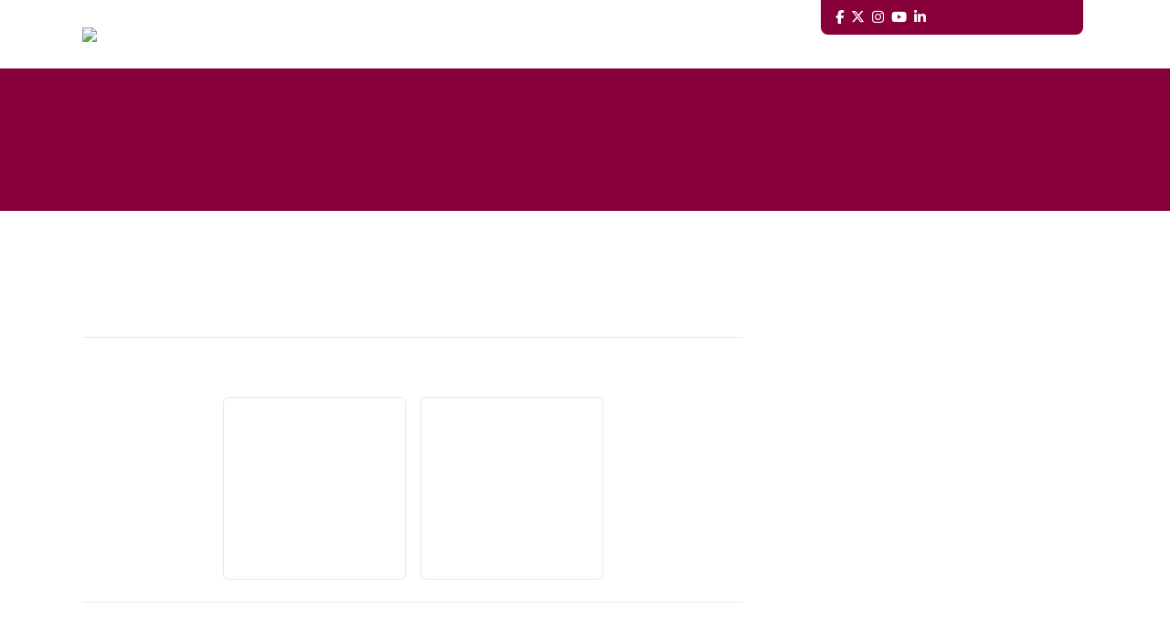

--- FILE ---
content_type: text/html; charset=UTF-8
request_url: https://www.waterpoloqld.com.au/game/1619143
body_size: 2195
content:
<!DOCTYPE html>
<html lang="en">
<head>
    <meta charset="utf-8">
    <meta name="viewport" content="width=device-width, initial-scale=1">
    <title></title>
    <style>
        body {
            font-family: "Arial";
        }
    </style>
    <script type="text/javascript">
    window.awsWafCookieDomainList = [];
    window.gokuProps = {
"key":"AQIDAHjcYu/GjX+QlghicBgQ/7bFaQZ+m5FKCMDnO+vTbNg96AHf0QDR8N4FZ0BkUn8kcucXAAAAfjB8BgkqhkiG9w0BBwagbzBtAgEAMGgGCSqGSIb3DQEHATAeBglghkgBZQMEAS4wEQQMuq52ahLIzXS391ltAgEQgDujRkBXrrIUjgs1lAsFcu/9kgpI/IuavohSG7yE1BYsDzpFl4iqc4edkSwfTozI/iGO7lnWq3QC9N4X1w==",
          "iv":"D549TgFXugAAAL9G",
          "context":"d5nOPCyQtXxoO6YOfKI2C+Vd7wtsN0qRb0O0krg1xGXWGUE66m5ihxVL2kP3xVUsiAGQ/k0gfgsd3mEEgQbEstK79laqQzbuPDDOTCktoqNzBb7wEdY45gLXgrwr4Dvrp3sEzvHUWnY8CrSM4aRTRxX4VklUY548LzkVMK/pquaoqMc0PajnadylIL321Ezk6TpKA7qGPbnbn7+arFcYb4K2pe/D/ajVP6ul1ExwYv1/CTZulpym6QHgO1LD+rH5nh2Zqu3p2VuIuNTPzyHvqytGsUDNyZ3Kltk0jC6VgNLaH6xHcfztGbOjAxTj1GQHwGvmu3ED4aaeHB+vXmpJwOnj2dWNnQZgMFau1HYW1aob/3uKDgCq7XFrL3v22DBoENopbnV+G5PbqQiEct555/Pv2LHiX2PWU8jXXQn5Z/[base64]/Nc3CjfxuLhVUdOqolyJiY51xYxGnpkQnbOye5UJ+AoBfmDZdMuCNLgC3nfDHce+8k90/Jb2XufKvJJfPpeQ8y096AwhnLs="
};
    </script>
    <script src="https://85b129fd7231.9270f73c.us-east-2.token.awswaf.com/85b129fd7231/08c9d77065e0/4f57ea735ba6/challenge.js"></script>
</head>
<body>
    <div id="challenge-container"></div>
    <script type="text/javascript">
        AwsWafIntegration.saveReferrer();
        AwsWafIntegration.checkForceRefresh().then((forceRefresh) => {
            if (forceRefresh) {
                AwsWafIntegration.forceRefreshToken().then(() => {
                    window.location.reload(true);
                });
            } else {
                AwsWafIntegration.getToken().then(() => {
                    window.location.reload(true);
                });
            }
        });
    </script>
    <noscript>
        <h1>JavaScript is disabled</h1>
        In order to continue, we need to verify that you're not a robot.
        This requires JavaScript. Enable JavaScript and then reload the page.
    </noscript>
</body>
</html>

--- FILE ---
content_type: text/html; charset=utf-8
request_url: https://www.waterpoloqld.com.au/game/1619143
body_size: 127113
content:
<!DOCTYPE html>
    <html lang="en">
    <head>
        <meta charset="utf-8"><script type="text/javascript">(window.NREUM||(NREUM={})).init={privacy:{cookies_enabled:true},ajax:{deny_list:["bam.nr-data.net"]},feature_flags:["soft_nav"],distributed_tracing:{enabled:true}};(window.NREUM||(NREUM={})).loader_config={agentID:"1386132589",accountID:"3485260",trustKey:"3485260",xpid:"VwIPVFRVCBABV1NXAAkHUl0D",licenseKey:"NRJS-22f9fd7487b9784adc7",applicationID:"1325780492",browserID:"1386132589"};;/*! For license information please see nr-loader-spa-1.308.0.min.js.LICENSE.txt */
(()=>{var e,t,r={384:(e,t,r)=>{"use strict";r.d(t,{NT:()=>a,US:()=>u,Zm:()=>o,bQ:()=>d,dV:()=>c,pV:()=>l});var n=r(6154),i=r(1863),s=r(1910);const a={beacon:"bam.nr-data.net",errorBeacon:"bam.nr-data.net"};function o(){return n.gm.NREUM||(n.gm.NREUM={}),void 0===n.gm.newrelic&&(n.gm.newrelic=n.gm.NREUM),n.gm.NREUM}function c(){let e=o();return e.o||(e.o={ST:n.gm.setTimeout,SI:n.gm.setImmediate||n.gm.setInterval,CT:n.gm.clearTimeout,XHR:n.gm.XMLHttpRequest,REQ:n.gm.Request,EV:n.gm.Event,PR:n.gm.Promise,MO:n.gm.MutationObserver,FETCH:n.gm.fetch,WS:n.gm.WebSocket},(0,s.i)(...Object.values(e.o))),e}function d(e,t){let r=o();r.initializedAgents??={},t.initializedAt={ms:(0,i.t)(),date:new Date},r.initializedAgents[e]=t}function u(e,t){o()[e]=t}function l(){return function(){let e=o();const t=e.info||{};e.info={beacon:a.beacon,errorBeacon:a.errorBeacon,...t}}(),function(){let e=o();const t=e.init||{};e.init={...t}}(),c(),function(){let e=o();const t=e.loader_config||{};e.loader_config={...t}}(),o()}},782:(e,t,r)=>{"use strict";r.d(t,{T:()=>n});const n=r(860).K7.pageViewTiming},860:(e,t,r)=>{"use strict";r.d(t,{$J:()=>u,K7:()=>c,P3:()=>d,XX:()=>i,Yy:()=>o,df:()=>s,qY:()=>n,v4:()=>a});const n="events",i="jserrors",s="browser/blobs",a="rum",o="browser/logs",c={ajax:"ajax",genericEvents:"generic_events",jserrors:i,logging:"logging",metrics:"metrics",pageAction:"page_action",pageViewEvent:"page_view_event",pageViewTiming:"page_view_timing",sessionReplay:"session_replay",sessionTrace:"session_trace",softNav:"soft_navigations",spa:"spa"},d={[c.pageViewEvent]:1,[c.pageViewTiming]:2,[c.metrics]:3,[c.jserrors]:4,[c.spa]:5,[c.ajax]:6,[c.sessionTrace]:7,[c.softNav]:8,[c.sessionReplay]:9,[c.logging]:10,[c.genericEvents]:11},u={[c.pageViewEvent]:a,[c.pageViewTiming]:n,[c.ajax]:n,[c.spa]:n,[c.softNav]:n,[c.metrics]:i,[c.jserrors]:i,[c.sessionTrace]:s,[c.sessionReplay]:s,[c.logging]:o,[c.genericEvents]:"ins"}},944:(e,t,r)=>{"use strict";r.d(t,{R:()=>i});var n=r(3241);function i(e,t){"function"==typeof console.debug&&(console.debug("New Relic Warning: https://github.com/newrelic/newrelic-browser-agent/blob/main/docs/warning-codes.md#".concat(e),t),(0,n.W)({agentIdentifier:null,drained:null,type:"data",name:"warn",feature:"warn",data:{code:e,secondary:t}}))}},993:(e,t,r)=>{"use strict";r.d(t,{A$:()=>s,ET:()=>a,TZ:()=>o,p_:()=>i});var n=r(860);const i={ERROR:"ERROR",WARN:"WARN",INFO:"INFO",DEBUG:"DEBUG",TRACE:"TRACE"},s={OFF:0,ERROR:1,WARN:2,INFO:3,DEBUG:4,TRACE:5},a="log",o=n.K7.logging},1541:(e,t,r)=>{"use strict";r.d(t,{U:()=>i,f:()=>n});const n={MFE:"MFE",BA:"BA"};function i(e,t){if(2!==t?.harvestEndpointVersion)return{};const r=t.agentRef.runtime.appMetadata.agents[0].entityGuid;return e?{"source.id":e.id,"source.name":e.name,"source.type":e.type,"parent.id":e.parent?.id||r,"parent.type":e.parent?.type||n.BA}:{"entity.guid":r,appId:t.agentRef.info.applicationID}}},1687:(e,t,r)=>{"use strict";r.d(t,{Ak:()=>d,Ze:()=>h,x3:()=>u});var n=r(3241),i=r(7836),s=r(3606),a=r(860),o=r(2646);const c={};function d(e,t){const r={staged:!1,priority:a.P3[t]||0};l(e),c[e].get(t)||c[e].set(t,r)}function u(e,t){e&&c[e]&&(c[e].get(t)&&c[e].delete(t),p(e,t,!1),c[e].size&&f(e))}function l(e){if(!e)throw new Error("agentIdentifier required");c[e]||(c[e]=new Map)}function h(e="",t="feature",r=!1){if(l(e),!e||!c[e].get(t)||r)return p(e,t);c[e].get(t).staged=!0,f(e)}function f(e){const t=Array.from(c[e]);t.every(([e,t])=>t.staged)&&(t.sort((e,t)=>e[1].priority-t[1].priority),t.forEach(([t])=>{c[e].delete(t),p(e,t)}))}function p(e,t,r=!0){const a=e?i.ee.get(e):i.ee,c=s.i.handlers;if(!a.aborted&&a.backlog&&c){if((0,n.W)({agentIdentifier:e,type:"lifecycle",name:"drain",feature:t}),r){const e=a.backlog[t],r=c[t];if(r){for(let t=0;e&&t<e.length;++t)g(e[t],r);Object.entries(r).forEach(([e,t])=>{Object.values(t||{}).forEach(t=>{t[0]?.on&&t[0]?.context()instanceof o.y&&t[0].on(e,t[1])})})}}a.isolatedBacklog||delete c[t],a.backlog[t]=null,a.emit("drain-"+t,[])}}function g(e,t){var r=e[1];Object.values(t[r]||{}).forEach(t=>{var r=e[0];if(t[0]===r){var n=t[1],i=e[3],s=e[2];n.apply(i,s)}})}},1738:(e,t,r)=>{"use strict";r.d(t,{U:()=>f,Y:()=>h});var n=r(3241),i=r(9908),s=r(1863),a=r(944),o=r(5701),c=r(3969),d=r(8362),u=r(860),l=r(4261);function h(e,t,r,s){const h=s||r;!h||h[e]&&h[e]!==d.d.prototype[e]||(h[e]=function(){(0,i.p)(c.xV,["API/"+e+"/called"],void 0,u.K7.metrics,r.ee),(0,n.W)({agentIdentifier:r.agentIdentifier,drained:!!o.B?.[r.agentIdentifier],type:"data",name:"api",feature:l.Pl+e,data:{}});try{return t.apply(this,arguments)}catch(e){(0,a.R)(23,e)}})}function f(e,t,r,n,a){const o=e.info;null===r?delete o.jsAttributes[t]:o.jsAttributes[t]=r,(a||null===r)&&(0,i.p)(l.Pl+n,[(0,s.t)(),t,r],void 0,"session",e.ee)}},1741:(e,t,r)=>{"use strict";r.d(t,{W:()=>s});var n=r(944),i=r(4261);class s{#e(e,...t){if(this[e]!==s.prototype[e])return this[e](...t);(0,n.R)(35,e)}addPageAction(e,t){return this.#e(i.hG,e,t)}register(e){return this.#e(i.eY,e)}recordCustomEvent(e,t){return this.#e(i.fF,e,t)}setPageViewName(e,t){return this.#e(i.Fw,e,t)}setCustomAttribute(e,t,r){return this.#e(i.cD,e,t,r)}noticeError(e,t){return this.#e(i.o5,e,t)}setUserId(e,t=!1){return this.#e(i.Dl,e,t)}setApplicationVersion(e){return this.#e(i.nb,e)}setErrorHandler(e){return this.#e(i.bt,e)}addRelease(e,t){return this.#e(i.k6,e,t)}log(e,t){return this.#e(i.$9,e,t)}start(){return this.#e(i.d3)}finished(e){return this.#e(i.BL,e)}recordReplay(){return this.#e(i.CH)}pauseReplay(){return this.#e(i.Tb)}addToTrace(e){return this.#e(i.U2,e)}setCurrentRouteName(e){return this.#e(i.PA,e)}interaction(e){return this.#e(i.dT,e)}wrapLogger(e,t,r){return this.#e(i.Wb,e,t,r)}measure(e,t){return this.#e(i.V1,e,t)}consent(e){return this.#e(i.Pv,e)}}},1863:(e,t,r)=>{"use strict";function n(){return Math.floor(performance.now())}r.d(t,{t:()=>n})},1910:(e,t,r)=>{"use strict";r.d(t,{i:()=>s});var n=r(944);const i=new Map;function s(...e){return e.every(e=>{if(i.has(e))return i.get(e);const t="function"==typeof e?e.toString():"",r=t.includes("[native code]"),s=t.includes("nrWrapper");return r||s||(0,n.R)(64,e?.name||t),i.set(e,r),r})}},2555:(e,t,r)=>{"use strict";r.d(t,{D:()=>o,f:()=>a});var n=r(384),i=r(8122);const s={beacon:n.NT.beacon,errorBeacon:n.NT.errorBeacon,licenseKey:void 0,applicationID:void 0,sa:void 0,queueTime:void 0,applicationTime:void 0,ttGuid:void 0,user:void 0,account:void 0,product:void 0,extra:void 0,jsAttributes:{},userAttributes:void 0,atts:void 0,transactionName:void 0,tNamePlain:void 0};function a(e){try{return!!e.licenseKey&&!!e.errorBeacon&&!!e.applicationID}catch(e){return!1}}const o=e=>(0,i.a)(e,s)},2614:(e,t,r)=>{"use strict";r.d(t,{BB:()=>a,H3:()=>n,g:()=>d,iL:()=>c,tS:()=>o,uh:()=>i,wk:()=>s});const n="NRBA",i="SESSION",s=144e5,a=18e5,o={STARTED:"session-started",PAUSE:"session-pause",RESET:"session-reset",RESUME:"session-resume",UPDATE:"session-update"},c={SAME_TAB:"same-tab",CROSS_TAB:"cross-tab"},d={OFF:0,FULL:1,ERROR:2}},2646:(e,t,r)=>{"use strict";r.d(t,{y:()=>n});class n{constructor(e){this.contextId=e}}},2843:(e,t,r)=>{"use strict";r.d(t,{G:()=>s,u:()=>i});var n=r(3878);function i(e,t=!1,r,i){(0,n.DD)("visibilitychange",function(){if(t)return void("hidden"===document.visibilityState&&e());e(document.visibilityState)},r,i)}function s(e,t,r){(0,n.sp)("pagehide",e,t,r)}},3241:(e,t,r)=>{"use strict";r.d(t,{W:()=>s});var n=r(6154);const i="newrelic";function s(e={}){try{n.gm.dispatchEvent(new CustomEvent(i,{detail:e}))}catch(e){}}},3304:(e,t,r)=>{"use strict";r.d(t,{A:()=>s});var n=r(7836);const i=()=>{const e=new WeakSet;return(t,r)=>{if("object"==typeof r&&null!==r){if(e.has(r))return;e.add(r)}return r}};function s(e){try{return JSON.stringify(e,i())??""}catch(e){try{n.ee.emit("internal-error",[e])}catch(e){}return""}}},3333:(e,t,r)=>{"use strict";r.d(t,{$v:()=>u,TZ:()=>n,Xh:()=>c,Zp:()=>i,kd:()=>d,mq:()=>o,nf:()=>a,qN:()=>s});const n=r(860).K7.genericEvents,i=["auxclick","click","copy","keydown","paste","scrollend"],s=["focus","blur"],a=4,o=1e3,c=2e3,d=["PageAction","UserAction","BrowserPerformance"],u={RESOURCES:"experimental.resources",REGISTER:"register"}},3434:(e,t,r)=>{"use strict";r.d(t,{Jt:()=>s,YM:()=>d});var n=r(7836),i=r(5607);const s="nr@original:".concat(i.W),a=50;var o=Object.prototype.hasOwnProperty,c=!1;function d(e,t){return e||(e=n.ee),r.inPlace=function(e,t,n,i,s){n||(n="");const a="-"===n.charAt(0);for(let o=0;o<t.length;o++){const c=t[o],d=e[c];l(d)||(e[c]=r(d,a?c+n:n,i,c,s))}},r.flag=s,r;function r(t,r,n,c,d){return l(t)?t:(r||(r=""),nrWrapper[s]=t,function(e,t,r){if(Object.defineProperty&&Object.keys)try{return Object.keys(e).forEach(function(r){Object.defineProperty(t,r,{get:function(){return e[r]},set:function(t){return e[r]=t,t}})}),t}catch(e){u([e],r)}for(var n in e)o.call(e,n)&&(t[n]=e[n])}(t,nrWrapper,e),nrWrapper);function nrWrapper(){var s,o,l,h;let f;try{o=this,s=[...arguments],l="function"==typeof n?n(s,o):n||{}}catch(t){u([t,"",[s,o,c],l],e)}i(r+"start",[s,o,c],l,d);const p=performance.now();let g;try{return h=t.apply(o,s),g=performance.now(),h}catch(e){throw g=performance.now(),i(r+"err",[s,o,e],l,d),f=e,f}finally{const e=g-p,t={start:p,end:g,duration:e,isLongTask:e>=a,methodName:c,thrownError:f};t.isLongTask&&i("long-task",[t,o],l,d),i(r+"end",[s,o,h],l,d)}}}function i(r,n,i,s){if(!c||t){var a=c;c=!0;try{e.emit(r,n,i,t,s)}catch(t){u([t,r,n,i],e)}c=a}}}function u(e,t){t||(t=n.ee);try{t.emit("internal-error",e)}catch(e){}}function l(e){return!(e&&"function"==typeof e&&e.apply&&!e[s])}},3606:(e,t,r)=>{"use strict";r.d(t,{i:()=>s});var n=r(9908);s.on=a;var i=s.handlers={};function s(e,t,r,s){a(s||n.d,i,e,t,r)}function a(e,t,r,i,s){s||(s="feature"),e||(e=n.d);var a=t[s]=t[s]||{};(a[r]=a[r]||[]).push([e,i])}},3738:(e,t,r)=>{"use strict";r.d(t,{He:()=>i,Kp:()=>o,Lc:()=>d,Rz:()=>u,TZ:()=>n,bD:()=>s,d3:()=>a,jx:()=>l,sl:()=>h,uP:()=>c});const n=r(860).K7.sessionTrace,i="bstResource",s="resource",a="-start",o="-end",c="fn"+a,d="fn"+o,u="pushState",l=1e3,h=3e4},3785:(e,t,r)=>{"use strict";r.d(t,{R:()=>c,b:()=>d});var n=r(9908),i=r(1863),s=r(860),a=r(3969),o=r(993);function c(e,t,r={},c=o.p_.INFO,d=!0,u,l=(0,i.t)()){(0,n.p)(a.xV,["API/logging/".concat(c.toLowerCase(),"/called")],void 0,s.K7.metrics,e),(0,n.p)(o.ET,[l,t,r,c,d,u],void 0,s.K7.logging,e)}function d(e){return"string"==typeof e&&Object.values(o.p_).some(t=>t===e.toUpperCase().trim())}},3878:(e,t,r)=>{"use strict";function n(e,t){return{capture:e,passive:!1,signal:t}}function i(e,t,r=!1,i){window.addEventListener(e,t,n(r,i))}function s(e,t,r=!1,i){document.addEventListener(e,t,n(r,i))}r.d(t,{DD:()=>s,jT:()=>n,sp:()=>i})},3962:(e,t,r)=>{"use strict";r.d(t,{AM:()=>a,O2:()=>l,OV:()=>s,Qu:()=>h,TZ:()=>c,ih:()=>f,pP:()=>o,t1:()=>u,tC:()=>i,wD:()=>d});var n=r(860);const i=["click","keydown","submit"],s="popstate",a="api",o="initialPageLoad",c=n.K7.softNav,d=5e3,u=500,l={INITIAL_PAGE_LOAD:"",ROUTE_CHANGE:1,UNSPECIFIED:2},h={INTERACTION:1,AJAX:2,CUSTOM_END:3,CUSTOM_TRACER:4},f={IP:"in progress",PF:"pending finish",FIN:"finished",CAN:"cancelled"}},3969:(e,t,r)=>{"use strict";r.d(t,{TZ:()=>n,XG:()=>o,rs:()=>i,xV:()=>a,z_:()=>s});const n=r(860).K7.metrics,i="sm",s="cm",a="storeSupportabilityMetrics",o="storeEventMetrics"},4234:(e,t,r)=>{"use strict";r.d(t,{W:()=>s});var n=r(7836),i=r(1687);class s{constructor(e,t){this.agentIdentifier=e,this.ee=n.ee.get(e),this.featureName=t,this.blocked=!1}deregisterDrain(){(0,i.x3)(this.agentIdentifier,this.featureName)}}},4261:(e,t,r)=>{"use strict";r.d(t,{$9:()=>u,BL:()=>c,CH:()=>p,Dl:()=>R,Fw:()=>w,PA:()=>v,Pl:()=>n,Pv:()=>A,Tb:()=>h,U2:()=>a,V1:()=>E,Wb:()=>T,bt:()=>y,cD:()=>b,d3:()=>x,dT:()=>d,eY:()=>g,fF:()=>f,hG:()=>s,hw:()=>i,k6:()=>o,nb:()=>m,o5:()=>l});const n="api-",i=n+"ixn-",s="addPageAction",a="addToTrace",o="addRelease",c="finished",d="interaction",u="log",l="noticeError",h="pauseReplay",f="recordCustomEvent",p="recordReplay",g="register",m="setApplicationVersion",v="setCurrentRouteName",b="setCustomAttribute",y="setErrorHandler",w="setPageViewName",R="setUserId",x="start",T="wrapLogger",E="measure",A="consent"},5205:(e,t,r)=>{"use strict";r.d(t,{j:()=>S});var n=r(384),i=r(1741);var s=r(2555),a=r(3333);const o=e=>{if(!e||"string"!=typeof e)return!1;try{document.createDocumentFragment().querySelector(e)}catch{return!1}return!0};var c=r(2614),d=r(944),u=r(8122);const l="[data-nr-mask]",h=e=>(0,u.a)(e,(()=>{const e={feature_flags:[],experimental:{allow_registered_children:!1,resources:!1},mask_selector:"*",block_selector:"[data-nr-block]",mask_input_options:{color:!1,date:!1,"datetime-local":!1,email:!1,month:!1,number:!1,range:!1,search:!1,tel:!1,text:!1,time:!1,url:!1,week:!1,textarea:!1,select:!1,password:!0}};return{ajax:{deny_list:void 0,block_internal:!0,enabled:!0,autoStart:!0},api:{get allow_registered_children(){return e.feature_flags.includes(a.$v.REGISTER)||e.experimental.allow_registered_children},set allow_registered_children(t){e.experimental.allow_registered_children=t},duplicate_registered_data:!1},browser_consent_mode:{enabled:!1},distributed_tracing:{enabled:void 0,exclude_newrelic_header:void 0,cors_use_newrelic_header:void 0,cors_use_tracecontext_headers:void 0,allowed_origins:void 0},get feature_flags(){return e.feature_flags},set feature_flags(t){e.feature_flags=t},generic_events:{enabled:!0,autoStart:!0},harvest:{interval:30},jserrors:{enabled:!0,autoStart:!0},logging:{enabled:!0,autoStart:!0},metrics:{enabled:!0,autoStart:!0},obfuscate:void 0,page_action:{enabled:!0},page_view_event:{enabled:!0,autoStart:!0},page_view_timing:{enabled:!0,autoStart:!0},performance:{capture_marks:!1,capture_measures:!1,capture_detail:!0,resources:{get enabled(){return e.feature_flags.includes(a.$v.RESOURCES)||e.experimental.resources},set enabled(t){e.experimental.resources=t},asset_types:[],first_party_domains:[],ignore_newrelic:!0}},privacy:{cookies_enabled:!0},proxy:{assets:void 0,beacon:void 0},session:{expiresMs:c.wk,inactiveMs:c.BB},session_replay:{autoStart:!0,enabled:!1,preload:!1,sampling_rate:10,error_sampling_rate:100,collect_fonts:!1,inline_images:!1,fix_stylesheets:!0,mask_all_inputs:!0,get mask_text_selector(){return e.mask_selector},set mask_text_selector(t){o(t)?e.mask_selector="".concat(t,",").concat(l):""===t||null===t?e.mask_selector=l:(0,d.R)(5,t)},get block_class(){return"nr-block"},get ignore_class(){return"nr-ignore"},get mask_text_class(){return"nr-mask"},get block_selector(){return e.block_selector},set block_selector(t){o(t)?e.block_selector+=",".concat(t):""!==t&&(0,d.R)(6,t)},get mask_input_options(){return e.mask_input_options},set mask_input_options(t){t&&"object"==typeof t?e.mask_input_options={...t,password:!0}:(0,d.R)(7,t)}},session_trace:{enabled:!0,autoStart:!0},soft_navigations:{enabled:!0,autoStart:!0},spa:{enabled:!0,autoStart:!0},ssl:void 0,user_actions:{enabled:!0,elementAttributes:["id","className","tagName","type"]}}})());var f=r(6154),p=r(9324);let g=0;const m={buildEnv:p.F3,distMethod:p.Xs,version:p.xv,originTime:f.WN},v={consented:!1},b={appMetadata:{},get consented(){return this.session?.state?.consent||v.consented},set consented(e){v.consented=e},customTransaction:void 0,denyList:void 0,disabled:!1,harvester:void 0,isolatedBacklog:!1,isRecording:!1,loaderType:void 0,maxBytes:3e4,obfuscator:void 0,onerror:void 0,ptid:void 0,releaseIds:{},session:void 0,timeKeeper:void 0,registeredEntities:[],jsAttributesMetadata:{bytes:0},get harvestCount(){return++g}},y=e=>{const t=(0,u.a)(e,b),r=Object.keys(m).reduce((e,t)=>(e[t]={value:m[t],writable:!1,configurable:!0,enumerable:!0},e),{});return Object.defineProperties(t,r)};var w=r(5701);const R=e=>{const t=e.startsWith("http");e+="/",r.p=t?e:"https://"+e};var x=r(7836),T=r(3241);const E={accountID:void 0,trustKey:void 0,agentID:void 0,licenseKey:void 0,applicationID:void 0,xpid:void 0},A=e=>(0,u.a)(e,E),_=new Set;function S(e,t={},r,a){let{init:o,info:c,loader_config:d,runtime:u={},exposed:l=!0}=t;if(!c){const e=(0,n.pV)();o=e.init,c=e.info,d=e.loader_config}e.init=h(o||{}),e.loader_config=A(d||{}),c.jsAttributes??={},f.bv&&(c.jsAttributes.isWorker=!0),e.info=(0,s.D)(c);const p=e.init,g=[c.beacon,c.errorBeacon];_.has(e.agentIdentifier)||(p.proxy.assets&&(R(p.proxy.assets),g.push(p.proxy.assets)),p.proxy.beacon&&g.push(p.proxy.beacon),e.beacons=[...g],function(e){const t=(0,n.pV)();Object.getOwnPropertyNames(i.W.prototype).forEach(r=>{const n=i.W.prototype[r];if("function"!=typeof n||"constructor"===n)return;let s=t[r];e[r]&&!1!==e.exposed&&"micro-agent"!==e.runtime?.loaderType&&(t[r]=(...t)=>{const n=e[r](...t);return s?s(...t):n})})}(e),(0,n.US)("activatedFeatures",w.B)),u.denyList=[...p.ajax.deny_list||[],...p.ajax.block_internal?g:[]],u.ptid=e.agentIdentifier,u.loaderType=r,e.runtime=y(u),_.has(e.agentIdentifier)||(e.ee=x.ee.get(e.agentIdentifier),e.exposed=l,(0,T.W)({agentIdentifier:e.agentIdentifier,drained:!!w.B?.[e.agentIdentifier],type:"lifecycle",name:"initialize",feature:void 0,data:e.config})),_.add(e.agentIdentifier)}},5270:(e,t,r)=>{"use strict";r.d(t,{Aw:()=>a,SR:()=>s,rF:()=>o});var n=r(384),i=r(7767);function s(e){return!!(0,n.dV)().o.MO&&(0,i.V)(e)&&!0===e?.session_trace.enabled}function a(e){return!0===e?.session_replay.preload&&s(e)}function o(e,t){try{if("string"==typeof t?.type){if("password"===t.type.toLowerCase())return"*".repeat(e?.length||0);if(void 0!==t?.dataset?.nrUnmask||t?.classList?.contains("nr-unmask"))return e}}catch(e){}return"string"==typeof e?e.replace(/[\S]/g,"*"):"*".repeat(e?.length||0)}},5289:(e,t,r)=>{"use strict";r.d(t,{GG:()=>a,Qr:()=>c,sB:()=>o});var n=r(3878),i=r(6389);function s(){return"undefined"==typeof document||"complete"===document.readyState}function a(e,t){if(s())return e();const r=(0,i.J)(e),a=setInterval(()=>{s()&&(clearInterval(a),r())},500);(0,n.sp)("load",r,t)}function o(e){if(s())return e();(0,n.DD)("DOMContentLoaded",e)}function c(e){if(s())return e();(0,n.sp)("popstate",e)}},5607:(e,t,r)=>{"use strict";r.d(t,{W:()=>n});const n=(0,r(9566).bz)()},5701:(e,t,r)=>{"use strict";r.d(t,{B:()=>s,t:()=>a});var n=r(3241);const i=new Set,s={};function a(e,t){const r=t.agentIdentifier;s[r]??={},e&&"object"==typeof e&&(i.has(r)||(t.ee.emit("rumresp",[e]),s[r]=e,i.add(r),(0,n.W)({agentIdentifier:r,loaded:!0,drained:!0,type:"lifecycle",name:"load",feature:void 0,data:e})))}},6154:(e,t,r)=>{"use strict";r.d(t,{OF:()=>d,RI:()=>i,WN:()=>h,bv:()=>s,eN:()=>f,gm:()=>a,lR:()=>l,m:()=>c,mw:()=>o,sb:()=>u});var n=r(1863);const i="undefined"!=typeof window&&!!window.document,s="undefined"!=typeof WorkerGlobalScope&&("undefined"!=typeof self&&self instanceof WorkerGlobalScope&&self.navigator instanceof WorkerNavigator||"undefined"!=typeof globalThis&&globalThis instanceof WorkerGlobalScope&&globalThis.navigator instanceof WorkerNavigator),a=i?window:"undefined"!=typeof WorkerGlobalScope&&("undefined"!=typeof self&&self instanceof WorkerGlobalScope&&self||"undefined"!=typeof globalThis&&globalThis instanceof WorkerGlobalScope&&globalThis),o=Boolean("hidden"===a?.document?.visibilityState),c=""+a?.location,d=/iPad|iPhone|iPod/.test(a.navigator?.userAgent),u=d&&"undefined"==typeof SharedWorker,l=(()=>{const e=a.navigator?.userAgent?.match(/Firefox[/\s](\d+\.\d+)/);return Array.isArray(e)&&e.length>=2?+e[1]:0})(),h=Date.now()-(0,n.t)(),f=()=>"undefined"!=typeof PerformanceNavigationTiming&&a?.performance?.getEntriesByType("navigation")?.[0]?.responseStart},6344:(e,t,r)=>{"use strict";r.d(t,{BB:()=>u,Qb:()=>l,TZ:()=>i,Ug:()=>a,Vh:()=>s,_s:()=>o,bc:()=>d,yP:()=>c});var n=r(2614);const i=r(860).K7.sessionReplay,s="errorDuringReplay",a=.12,o={DomContentLoaded:0,Load:1,FullSnapshot:2,IncrementalSnapshot:3,Meta:4,Custom:5},c={[n.g.ERROR]:15e3,[n.g.FULL]:3e5,[n.g.OFF]:0},d={RESET:{message:"Session was reset",sm:"Reset"},IMPORT:{message:"Recorder failed to import",sm:"Import"},TOO_MANY:{message:"429: Too Many Requests",sm:"Too-Many"},TOO_BIG:{message:"Payload was too large",sm:"Too-Big"},CROSS_TAB:{message:"Session Entity was set to OFF on another tab",sm:"Cross-Tab"},ENTITLEMENTS:{message:"Session Replay is not allowed and will not be started",sm:"Entitlement"}},u=5e3,l={API:"api",RESUME:"resume",SWITCH_TO_FULL:"switchToFull",INITIALIZE:"initialize",PRELOAD:"preload"}},6389:(e,t,r)=>{"use strict";function n(e,t=500,r={}){const n=r?.leading||!1;let i;return(...r)=>{n&&void 0===i&&(e.apply(this,r),i=setTimeout(()=>{i=clearTimeout(i)},t)),n||(clearTimeout(i),i=setTimeout(()=>{e.apply(this,r)},t))}}function i(e){let t=!1;return(...r)=>{t||(t=!0,e.apply(this,r))}}r.d(t,{J:()=>i,s:()=>n})},6630:(e,t,r)=>{"use strict";r.d(t,{T:()=>n});const n=r(860).K7.pageViewEvent},6774:(e,t,r)=>{"use strict";r.d(t,{T:()=>n});const n=r(860).K7.jserrors},7295:(e,t,r)=>{"use strict";r.d(t,{Xv:()=>a,gX:()=>i,iW:()=>s});var n=[];function i(e){if(!e||s(e))return!1;if(0===n.length)return!0;if("*"===n[0].hostname)return!1;for(var t=0;t<n.length;t++){var r=n[t];if(r.hostname.test(e.hostname)&&r.pathname.test(e.pathname))return!1}return!0}function s(e){return void 0===e.hostname}function a(e){if(n=[],e&&e.length)for(var t=0;t<e.length;t++){let r=e[t];if(!r)continue;if("*"===r)return void(n=[{hostname:"*"}]);0===r.indexOf("http://")?r=r.substring(7):0===r.indexOf("https://")&&(r=r.substring(8));const i=r.indexOf("/");let s,a;i>0?(s=r.substring(0,i),a=r.substring(i)):(s=r,a="*");let[c]=s.split(":");n.push({hostname:o(c),pathname:o(a,!0)})}}function o(e,t=!1){const r=e.replace(/[.+?^${}()|[\]\\]/g,e=>"\\"+e).replace(/\*/g,".*?");return new RegExp((t?"^":"")+r+"$")}},7485:(e,t,r)=>{"use strict";r.d(t,{D:()=>i});var n=r(6154);function i(e){if(0===(e||"").indexOf("data:"))return{protocol:"data"};try{const t=new URL(e,location.href),r={port:t.port,hostname:t.hostname,pathname:t.pathname,search:t.search,protocol:t.protocol.slice(0,t.protocol.indexOf(":")),sameOrigin:t.protocol===n.gm?.location?.protocol&&t.host===n.gm?.location?.host};return r.port&&""!==r.port||("http:"===t.protocol&&(r.port="80"),"https:"===t.protocol&&(r.port="443")),r.pathname&&""!==r.pathname?r.pathname.startsWith("/")||(r.pathname="/".concat(r.pathname)):r.pathname="/",r}catch(e){return{}}}},7699:(e,t,r)=>{"use strict";r.d(t,{It:()=>s,KC:()=>o,No:()=>i,qh:()=>a});var n=r(860);const i=16e3,s=1e6,a="SESSION_ERROR",o={[n.K7.logging]:!0,[n.K7.genericEvents]:!1,[n.K7.jserrors]:!1,[n.K7.ajax]:!1}},7767:(e,t,r)=>{"use strict";r.d(t,{V:()=>i});var n=r(6154);const i=e=>n.RI&&!0===e?.privacy.cookies_enabled},7836:(e,t,r)=>{"use strict";r.d(t,{P:()=>o,ee:()=>c});var n=r(384),i=r(8990),s=r(2646),a=r(5607);const o="nr@context:".concat(a.W),c=function e(t,r){var n={},a={},u={},l=!1;try{l=16===r.length&&d.initializedAgents?.[r]?.runtime.isolatedBacklog}catch(e){}var h={on:p,addEventListener:p,removeEventListener:function(e,t){var r=n[e];if(!r)return;for(var i=0;i<r.length;i++)r[i]===t&&r.splice(i,1)},emit:function(e,r,n,i,s){!1!==s&&(s=!0);if(c.aborted&&!i)return;t&&s&&t.emit(e,r,n);var o=f(n);g(e).forEach(e=>{e.apply(o,r)});var d=v()[a[e]];d&&d.push([h,e,r,o]);return o},get:m,listeners:g,context:f,buffer:function(e,t){const r=v();if(t=t||"feature",h.aborted)return;Object.entries(e||{}).forEach(([e,n])=>{a[n]=t,t in r||(r[t]=[])})},abort:function(){h._aborted=!0,Object.keys(h.backlog).forEach(e=>{delete h.backlog[e]})},isBuffering:function(e){return!!v()[a[e]]},debugId:r,backlog:l?{}:t&&"object"==typeof t.backlog?t.backlog:{},isolatedBacklog:l};return Object.defineProperty(h,"aborted",{get:()=>{let e=h._aborted||!1;return e||(t&&(e=t.aborted),e)}}),h;function f(e){return e&&e instanceof s.y?e:e?(0,i.I)(e,o,()=>new s.y(o)):new s.y(o)}function p(e,t){n[e]=g(e).concat(t)}function g(e){return n[e]||[]}function m(t){return u[t]=u[t]||e(h,t)}function v(){return h.backlog}}(void 0,"globalEE"),d=(0,n.Zm)();d.ee||(d.ee=c)},8122:(e,t,r)=>{"use strict";r.d(t,{a:()=>i});var n=r(944);function i(e,t){try{if(!e||"object"!=typeof e)return(0,n.R)(3);if(!t||"object"!=typeof t)return(0,n.R)(4);const r=Object.create(Object.getPrototypeOf(t),Object.getOwnPropertyDescriptors(t)),s=0===Object.keys(r).length?e:r;for(let a in s)if(void 0!==e[a])try{if(null===e[a]){r[a]=null;continue}Array.isArray(e[a])&&Array.isArray(t[a])?r[a]=Array.from(new Set([...e[a],...t[a]])):"object"==typeof e[a]&&"object"==typeof t[a]?r[a]=i(e[a],t[a]):r[a]=e[a]}catch(e){r[a]||(0,n.R)(1,e)}return r}catch(e){(0,n.R)(2,e)}}},8139:(e,t,r)=>{"use strict";r.d(t,{u:()=>h});var n=r(7836),i=r(3434),s=r(8990),a=r(6154);const o={},c=a.gm.XMLHttpRequest,d="addEventListener",u="removeEventListener",l="nr@wrapped:".concat(n.P);function h(e){var t=function(e){return(e||n.ee).get("events")}(e);if(o[t.debugId]++)return t;o[t.debugId]=1;var r=(0,i.YM)(t,!0);function h(e){r.inPlace(e,[d,u],"-",p)}function p(e,t){return e[1]}return"getPrototypeOf"in Object&&(a.RI&&f(document,h),c&&f(c.prototype,h),f(a.gm,h)),t.on(d+"-start",function(e,t){var n=e[1];if(null!==n&&("function"==typeof n||"object"==typeof n)&&"newrelic"!==e[0]){var i=(0,s.I)(n,l,function(){var e={object:function(){if("function"!=typeof n.handleEvent)return;return n.handleEvent.apply(n,arguments)},function:n}[typeof n];return e?r(e,"fn-",null,e.name||"anonymous"):n});this.wrapped=e[1]=i}}),t.on(u+"-start",function(e){e[1]=this.wrapped||e[1]}),t}function f(e,t,...r){let n=e;for(;"object"==typeof n&&!Object.prototype.hasOwnProperty.call(n,d);)n=Object.getPrototypeOf(n);n&&t(n,...r)}},8362:(e,t,r)=>{"use strict";r.d(t,{d:()=>s});var n=r(9566),i=r(1741);class s extends i.W{agentIdentifier=(0,n.LA)(16)}},8374:(e,t,r)=>{r.nc=(()=>{try{return document?.currentScript?.nonce}catch(e){}return""})()},8990:(e,t,r)=>{"use strict";r.d(t,{I:()=>i});var n=Object.prototype.hasOwnProperty;function i(e,t,r){if(n.call(e,t))return e[t];var i=r();if(Object.defineProperty&&Object.keys)try{return Object.defineProperty(e,t,{value:i,writable:!0,enumerable:!1}),i}catch(e){}return e[t]=i,i}},9119:(e,t,r)=>{"use strict";r.d(t,{L:()=>s});var n=/([^?#]*)[^#]*(#[^?]*|$).*/,i=/([^?#]*)().*/;function s(e,t){return e?e.replace(t?n:i,"$1$2"):e}},9300:(e,t,r)=>{"use strict";r.d(t,{T:()=>n});const n=r(860).K7.ajax},9324:(e,t,r)=>{"use strict";r.d(t,{AJ:()=>a,F3:()=>i,Xs:()=>s,Yq:()=>o,xv:()=>n});const n="1.308.0",i="PROD",s="CDN",a="@newrelic/rrweb",o="1.0.1"},9566:(e,t,r)=>{"use strict";r.d(t,{LA:()=>o,ZF:()=>c,bz:()=>a,el:()=>d});var n=r(6154);const i="xxxxxxxx-xxxx-4xxx-yxxx-xxxxxxxxxxxx";function s(e,t){return e?15&e[t]:16*Math.random()|0}function a(){const e=n.gm?.crypto||n.gm?.msCrypto;let t,r=0;return e&&e.getRandomValues&&(t=e.getRandomValues(new Uint8Array(30))),i.split("").map(e=>"x"===e?s(t,r++).toString(16):"y"===e?(3&s()|8).toString(16):e).join("")}function o(e){const t=n.gm?.crypto||n.gm?.msCrypto;let r,i=0;t&&t.getRandomValues&&(r=t.getRandomValues(new Uint8Array(e)));const a=[];for(var o=0;o<e;o++)a.push(s(r,i++).toString(16));return a.join("")}function c(){return o(16)}function d(){return o(32)}},9908:(e,t,r)=>{"use strict";r.d(t,{d:()=>n,p:()=>i});var n=r(7836).ee.get("handle");function i(e,t,r,i,s){s?(s.buffer([e],i),s.emit(e,t,r)):(n.buffer([e],i),n.emit(e,t,r))}}},n={};function i(e){var t=n[e];if(void 0!==t)return t.exports;var s=n[e]={exports:{}};return r[e](s,s.exports,i),s.exports}i.m=r,i.d=(e,t)=>{for(var r in t)i.o(t,r)&&!i.o(e,r)&&Object.defineProperty(e,r,{enumerable:!0,get:t[r]})},i.f={},i.e=e=>Promise.all(Object.keys(i.f).reduce((t,r)=>(i.f[r](e,t),t),[])),i.u=e=>({212:"nr-spa-compressor",249:"nr-spa-recorder",478:"nr-spa"}[e]+"-1.308.0.min.js"),i.o=(e,t)=>Object.prototype.hasOwnProperty.call(e,t),e={},t="NRBA-1.308.0.PROD:",i.l=(r,n,s,a)=>{if(e[r])e[r].push(n);else{var o,c;if(void 0!==s)for(var d=document.getElementsByTagName("script"),u=0;u<d.length;u++){var l=d[u];if(l.getAttribute("src")==r||l.getAttribute("data-webpack")==t+s){o=l;break}}if(!o){c=!0;var h={478:"sha512-RSfSVnmHk59T/uIPbdSE0LPeqcEdF4/+XhfJdBuccH5rYMOEZDhFdtnh6X6nJk7hGpzHd9Ujhsy7lZEz/ORYCQ==",249:"sha512-ehJXhmntm85NSqW4MkhfQqmeKFulra3klDyY0OPDUE+sQ3GokHlPh1pmAzuNy//3j4ac6lzIbmXLvGQBMYmrkg==",212:"sha512-B9h4CR46ndKRgMBcK+j67uSR2RCnJfGefU+A7FrgR/k42ovXy5x/MAVFiSvFxuVeEk/pNLgvYGMp1cBSK/G6Fg=="};(o=document.createElement("script")).charset="utf-8",i.nc&&o.setAttribute("nonce",i.nc),o.setAttribute("data-webpack",t+s),o.src=r,0!==o.src.indexOf(window.location.origin+"/")&&(o.crossOrigin="anonymous"),h[a]&&(o.integrity=h[a])}e[r]=[n];var f=(t,n)=>{o.onerror=o.onload=null,clearTimeout(p);var i=e[r];if(delete e[r],o.parentNode&&o.parentNode.removeChild(o),i&&i.forEach(e=>e(n)),t)return t(n)},p=setTimeout(f.bind(null,void 0,{type:"timeout",target:o}),12e4);o.onerror=f.bind(null,o.onerror),o.onload=f.bind(null,o.onload),c&&document.head.appendChild(o)}},i.r=e=>{"undefined"!=typeof Symbol&&Symbol.toStringTag&&Object.defineProperty(e,Symbol.toStringTag,{value:"Module"}),Object.defineProperty(e,"__esModule",{value:!0})},i.p="https://js-agent.newrelic.com/",(()=>{var e={38:0,788:0};i.f.j=(t,r)=>{var n=i.o(e,t)?e[t]:void 0;if(0!==n)if(n)r.push(n[2]);else{var s=new Promise((r,i)=>n=e[t]=[r,i]);r.push(n[2]=s);var a=i.p+i.u(t),o=new Error;i.l(a,r=>{if(i.o(e,t)&&(0!==(n=e[t])&&(e[t]=void 0),n)){var s=r&&("load"===r.type?"missing":r.type),a=r&&r.target&&r.target.src;o.message="Loading chunk "+t+" failed: ("+s+": "+a+")",o.name="ChunkLoadError",o.type=s,o.request=a,n[1](o)}},"chunk-"+t,t)}};var t=(t,r)=>{var n,s,[a,o,c]=r,d=0;if(a.some(t=>0!==e[t])){for(n in o)i.o(o,n)&&(i.m[n]=o[n]);if(c)c(i)}for(t&&t(r);d<a.length;d++)s=a[d],i.o(e,s)&&e[s]&&e[s][0](),e[s]=0},r=self["webpackChunk:NRBA-1.308.0.PROD"]=self["webpackChunk:NRBA-1.308.0.PROD"]||[];r.forEach(t.bind(null,0)),r.push=t.bind(null,r.push.bind(r))})(),(()=>{"use strict";i(8374);var e=i(8362),t=i(860);const r=Object.values(t.K7);var n=i(5205);var s=i(9908),a=i(1863),o=i(4261),c=i(1738);var d=i(1687),u=i(4234),l=i(5289),h=i(6154),f=i(944),p=i(5270),g=i(7767),m=i(6389),v=i(7699);class b extends u.W{constructor(e,t){super(e.agentIdentifier,t),this.agentRef=e,this.abortHandler=void 0,this.featAggregate=void 0,this.loadedSuccessfully=void 0,this.onAggregateImported=new Promise(e=>{this.loadedSuccessfully=e}),this.deferred=Promise.resolve(),!1===e.init[this.featureName].autoStart?this.deferred=new Promise((t,r)=>{this.ee.on("manual-start-all",(0,m.J)(()=>{(0,d.Ak)(e.agentIdentifier,this.featureName),t()}))}):(0,d.Ak)(e.agentIdentifier,t)}importAggregator(e,t,r={}){if(this.featAggregate)return;const n=async()=>{let n;await this.deferred;try{if((0,g.V)(e.init)){const{setupAgentSession:t}=await i.e(478).then(i.bind(i,8766));n=t(e)}}catch(e){(0,f.R)(20,e),this.ee.emit("internal-error",[e]),(0,s.p)(v.qh,[e],void 0,this.featureName,this.ee)}try{if(!this.#t(this.featureName,n,e.init))return(0,d.Ze)(this.agentIdentifier,this.featureName),void this.loadedSuccessfully(!1);const{Aggregate:i}=await t();this.featAggregate=new i(e,r),e.runtime.harvester.initializedAggregates.push(this.featAggregate),this.loadedSuccessfully(!0)}catch(e){(0,f.R)(34,e),this.abortHandler?.(),(0,d.Ze)(this.agentIdentifier,this.featureName,!0),this.loadedSuccessfully(!1),this.ee&&this.ee.abort()}};h.RI?(0,l.GG)(()=>n(),!0):n()}#t(e,r,n){if(this.blocked)return!1;switch(e){case t.K7.sessionReplay:return(0,p.SR)(n)&&!!r;case t.K7.sessionTrace:return!!r;default:return!0}}}var y=i(6630),w=i(2614),R=i(3241);class x extends b{static featureName=y.T;constructor(e){var t;super(e,y.T),this.setupInspectionEvents(e.agentIdentifier),t=e,(0,c.Y)(o.Fw,function(e,r){"string"==typeof e&&("/"!==e.charAt(0)&&(e="/"+e),t.runtime.customTransaction=(r||"http://custom.transaction")+e,(0,s.p)(o.Pl+o.Fw,[(0,a.t)()],void 0,void 0,t.ee))},t),this.importAggregator(e,()=>i.e(478).then(i.bind(i,2467)))}setupInspectionEvents(e){const t=(t,r)=>{t&&(0,R.W)({agentIdentifier:e,timeStamp:t.timeStamp,loaded:"complete"===t.target.readyState,type:"window",name:r,data:t.target.location+""})};(0,l.sB)(e=>{t(e,"DOMContentLoaded")}),(0,l.GG)(e=>{t(e,"load")}),(0,l.Qr)(e=>{t(e,"navigate")}),this.ee.on(w.tS.UPDATE,(t,r)=>{(0,R.W)({agentIdentifier:e,type:"lifecycle",name:"session",data:r})})}}var T=i(384);class E extends e.d{constructor(e){var t;(super(),h.gm)?(this.features={},(0,T.bQ)(this.agentIdentifier,this),this.desiredFeatures=new Set(e.features||[]),this.desiredFeatures.add(x),(0,n.j)(this,e,e.loaderType||"agent"),t=this,(0,c.Y)(o.cD,function(e,r,n=!1){if("string"==typeof e){if(["string","number","boolean"].includes(typeof r)||null===r)return(0,c.U)(t,e,r,o.cD,n);(0,f.R)(40,typeof r)}else(0,f.R)(39,typeof e)},t),function(e){(0,c.Y)(o.Dl,function(t,r=!1){if("string"!=typeof t&&null!==t)return void(0,f.R)(41,typeof t);const n=e.info.jsAttributes["enduser.id"];r&&null!=n&&n!==t?(0,s.p)(o.Pl+"setUserIdAndResetSession",[t],void 0,"session",e.ee):(0,c.U)(e,"enduser.id",t,o.Dl,!0)},e)}(this),function(e){(0,c.Y)(o.nb,function(t){if("string"==typeof t||null===t)return(0,c.U)(e,"application.version",t,o.nb,!1);(0,f.R)(42,typeof t)},e)}(this),function(e){(0,c.Y)(o.d3,function(){e.ee.emit("manual-start-all")},e)}(this),function(e){(0,c.Y)(o.Pv,function(t=!0){if("boolean"==typeof t){if((0,s.p)(o.Pl+o.Pv,[t],void 0,"session",e.ee),e.runtime.consented=t,t){const t=e.features.page_view_event;t.onAggregateImported.then(e=>{const r=t.featAggregate;e&&!r.sentRum&&r.sendRum()})}}else(0,f.R)(65,typeof t)},e)}(this),this.run()):(0,f.R)(21)}get config(){return{info:this.info,init:this.init,loader_config:this.loader_config,runtime:this.runtime}}get api(){return this}run(){try{const e=function(e){const t={};return r.forEach(r=>{t[r]=!!e[r]?.enabled}),t}(this.init),n=[...this.desiredFeatures];n.sort((e,r)=>t.P3[e.featureName]-t.P3[r.featureName]),n.forEach(r=>{if(!e[r.featureName]&&r.featureName!==t.K7.pageViewEvent)return;if(r.featureName===t.K7.spa)return void(0,f.R)(67);const n=function(e){switch(e){case t.K7.ajax:return[t.K7.jserrors];case t.K7.sessionTrace:return[t.K7.ajax,t.K7.pageViewEvent];case t.K7.sessionReplay:return[t.K7.sessionTrace];case t.K7.pageViewTiming:return[t.K7.pageViewEvent];default:return[]}}(r.featureName).filter(e=>!(e in this.features));n.length>0&&(0,f.R)(36,{targetFeature:r.featureName,missingDependencies:n}),this.features[r.featureName]=new r(this)})}catch(e){(0,f.R)(22,e);for(const e in this.features)this.features[e].abortHandler?.();const t=(0,T.Zm)();delete t.initializedAgents[this.agentIdentifier]?.features,delete this.sharedAggregator;return t.ee.get(this.agentIdentifier).abort(),!1}}}var A=i(2843),_=i(782);class S extends b{static featureName=_.T;constructor(e){super(e,_.T),h.RI&&((0,A.u)(()=>(0,s.p)("docHidden",[(0,a.t)()],void 0,_.T,this.ee),!0),(0,A.G)(()=>(0,s.p)("winPagehide",[(0,a.t)()],void 0,_.T,this.ee)),this.importAggregator(e,()=>i.e(478).then(i.bind(i,9917))))}}var O=i(3969);class I extends b{static featureName=O.TZ;constructor(e){super(e,O.TZ),h.RI&&document.addEventListener("securitypolicyviolation",e=>{(0,s.p)(O.xV,["Generic/CSPViolation/Detected"],void 0,this.featureName,this.ee)}),this.importAggregator(e,()=>i.e(478).then(i.bind(i,6555)))}}var N=i(6774),P=i(3878),k=i(3304);class D{constructor(e,t,r,n,i){this.name="UncaughtError",this.message="string"==typeof e?e:(0,k.A)(e),this.sourceURL=t,this.line=r,this.column=n,this.__newrelic=i}}function C(e){return M(e)?e:new D(void 0!==e?.message?e.message:e,e?.filename||e?.sourceURL,e?.lineno||e?.line,e?.colno||e?.col,e?.__newrelic,e?.cause)}function j(e){const t="Unhandled Promise Rejection: ";if(!e?.reason)return;if(M(e.reason)){try{e.reason.message.startsWith(t)||(e.reason.message=t+e.reason.message)}catch(e){}return C(e.reason)}const r=C(e.reason);return(r.message||"").startsWith(t)||(r.message=t+r.message),r}function L(e){if(e.error instanceof SyntaxError&&!/:\d+$/.test(e.error.stack?.trim())){const t=new D(e.message,e.filename,e.lineno,e.colno,e.error.__newrelic,e.cause);return t.name=SyntaxError.name,t}return M(e.error)?e.error:C(e)}function M(e){return e instanceof Error&&!!e.stack}function H(e,r,n,i,o=(0,a.t)()){"string"==typeof e&&(e=new Error(e)),(0,s.p)("err",[e,o,!1,r,n.runtime.isRecording,void 0,i],void 0,t.K7.jserrors,n.ee),(0,s.p)("uaErr",[],void 0,t.K7.genericEvents,n.ee)}var B=i(1541),K=i(993),W=i(3785);function U(e,{customAttributes:t={},level:r=K.p_.INFO}={},n,i,s=(0,a.t)()){(0,W.R)(n.ee,e,t,r,!1,i,s)}function F(e,r,n,i,c=(0,a.t)()){(0,s.p)(o.Pl+o.hG,[c,e,r,i],void 0,t.K7.genericEvents,n.ee)}function V(e,r,n,i,c=(0,a.t)()){const{start:d,end:u,customAttributes:l}=r||{},h={customAttributes:l||{}};if("object"!=typeof h.customAttributes||"string"!=typeof e||0===e.length)return void(0,f.R)(57);const p=(e,t)=>null==e?t:"number"==typeof e?e:e instanceof PerformanceMark?e.startTime:Number.NaN;if(h.start=p(d,0),h.end=p(u,c),Number.isNaN(h.start)||Number.isNaN(h.end))(0,f.R)(57);else{if(h.duration=h.end-h.start,!(h.duration<0))return(0,s.p)(o.Pl+o.V1,[h,e,i],void 0,t.K7.genericEvents,n.ee),h;(0,f.R)(58)}}function G(e,r={},n,i,c=(0,a.t)()){(0,s.p)(o.Pl+o.fF,[c,e,r,i],void 0,t.K7.genericEvents,n.ee)}function z(e){(0,c.Y)(o.eY,function(t){return Y(e,t)},e)}function Y(e,r,n){(0,f.R)(54,"newrelic.register"),r||={},r.type=B.f.MFE,r.licenseKey||=e.info.licenseKey,r.blocked=!1,r.parent=n||{},Array.isArray(r.tags)||(r.tags=[]);const i={};r.tags.forEach(e=>{"name"!==e&&"id"!==e&&(i["source.".concat(e)]=!0)}),r.isolated??=!0;let o=()=>{};const c=e.runtime.registeredEntities;if(!r.isolated){const e=c.find(({metadata:{target:{id:e}}})=>e===r.id&&!r.isolated);if(e)return e}const d=e=>{r.blocked=!0,o=e};function u(e){return"string"==typeof e&&!!e.trim()&&e.trim().length<501||"number"==typeof e}e.init.api.allow_registered_children||d((0,m.J)(()=>(0,f.R)(55))),u(r.id)&&u(r.name)||d((0,m.J)(()=>(0,f.R)(48,r)));const l={addPageAction:(t,n={})=>g(F,[t,{...i,...n},e],r),deregister:()=>{d((0,m.J)(()=>(0,f.R)(68)))},log:(t,n={})=>g(U,[t,{...n,customAttributes:{...i,...n.customAttributes||{}}},e],r),measure:(t,n={})=>g(V,[t,{...n,customAttributes:{...i,...n.customAttributes||{}}},e],r),noticeError:(t,n={})=>g(H,[t,{...i,...n},e],r),register:(t={})=>g(Y,[e,t],l.metadata.target),recordCustomEvent:(t,n={})=>g(G,[t,{...i,...n},e],r),setApplicationVersion:e=>p("application.version",e),setCustomAttribute:(e,t)=>p(e,t),setUserId:e=>p("enduser.id",e),metadata:{customAttributes:i,target:r}},h=()=>(r.blocked&&o(),r.blocked);h()||c.push(l);const p=(e,t)=>{h()||(i[e]=t)},g=(r,n,i)=>{if(h())return;const o=(0,a.t)();(0,s.p)(O.xV,["API/register/".concat(r.name,"/called")],void 0,t.K7.metrics,e.ee);try{if(e.init.api.duplicate_registered_data&&"register"!==r.name){let e=n;if(n[1]instanceof Object){const t={"child.id":i.id,"child.type":i.type};e="customAttributes"in n[1]?[n[0],{...n[1],customAttributes:{...n[1].customAttributes,...t}},...n.slice(2)]:[n[0],{...n[1],...t},...n.slice(2)]}r(...e,void 0,o)}return r(...n,i,o)}catch(e){(0,f.R)(50,e)}};return l}class Z extends b{static featureName=N.T;constructor(e){var t;super(e,N.T),t=e,(0,c.Y)(o.o5,(e,r)=>H(e,r,t),t),function(e){(0,c.Y)(o.bt,function(t){e.runtime.onerror=t},e)}(e),function(e){let t=0;(0,c.Y)(o.k6,function(e,r){++t>10||(this.runtime.releaseIds[e.slice(-200)]=(""+r).slice(-200))},e)}(e),z(e);try{this.removeOnAbort=new AbortController}catch(e){}this.ee.on("internal-error",(t,r)=>{this.abortHandler&&(0,s.p)("ierr",[C(t),(0,a.t)(),!0,{},e.runtime.isRecording,r],void 0,this.featureName,this.ee)}),h.gm.addEventListener("unhandledrejection",t=>{this.abortHandler&&(0,s.p)("err",[j(t),(0,a.t)(),!1,{unhandledPromiseRejection:1},e.runtime.isRecording],void 0,this.featureName,this.ee)},(0,P.jT)(!1,this.removeOnAbort?.signal)),h.gm.addEventListener("error",t=>{this.abortHandler&&(0,s.p)("err",[L(t),(0,a.t)(),!1,{},e.runtime.isRecording],void 0,this.featureName,this.ee)},(0,P.jT)(!1,this.removeOnAbort?.signal)),this.abortHandler=this.#r,this.importAggregator(e,()=>i.e(478).then(i.bind(i,2176)))}#r(){this.removeOnAbort?.abort(),this.abortHandler=void 0}}var q=i(8990);let X=1;function J(e){const t=typeof e;return!e||"object"!==t&&"function"!==t?-1:e===h.gm?0:(0,q.I)(e,"nr@id",function(){return X++})}function Q(e){if("string"==typeof e&&e.length)return e.length;if("object"==typeof e){if("undefined"!=typeof ArrayBuffer&&e instanceof ArrayBuffer&&e.byteLength)return e.byteLength;if("undefined"!=typeof Blob&&e instanceof Blob&&e.size)return e.size;if(!("undefined"!=typeof FormData&&e instanceof FormData))try{return(0,k.A)(e).length}catch(e){return}}}var ee=i(8139),te=i(7836),re=i(3434);const ne={},ie=["open","send"];function se(e){var t=e||te.ee;const r=function(e){return(e||te.ee).get("xhr")}(t);if(void 0===h.gm.XMLHttpRequest)return r;if(ne[r.debugId]++)return r;ne[r.debugId]=1,(0,ee.u)(t);var n=(0,re.YM)(r),i=h.gm.XMLHttpRequest,s=h.gm.MutationObserver,a=h.gm.Promise,o=h.gm.setInterval,c="readystatechange",d=["onload","onerror","onabort","onloadstart","onloadend","onprogress","ontimeout"],u=[],l=h.gm.XMLHttpRequest=function(e){const t=new i(e),s=r.context(t);try{r.emit("new-xhr",[t],s),t.addEventListener(c,(a=s,function(){var e=this;e.readyState>3&&!a.resolved&&(a.resolved=!0,r.emit("xhr-resolved",[],e)),n.inPlace(e,d,"fn-",y)}),(0,P.jT)(!1))}catch(e){(0,f.R)(15,e);try{r.emit("internal-error",[e])}catch(e){}}var a;return t};function p(e,t){n.inPlace(t,["onreadystatechange"],"fn-",y)}if(function(e,t){for(var r in e)t[r]=e[r]}(i,l),l.prototype=i.prototype,n.inPlace(l.prototype,ie,"-xhr-",y),r.on("send-xhr-start",function(e,t){p(e,t),function(e){u.push(e),s&&(g?g.then(b):o?o(b):(m=-m,v.data=m))}(t)}),r.on("open-xhr-start",p),s){var g=a&&a.resolve();if(!o&&!a){var m=1,v=document.createTextNode(m);new s(b).observe(v,{characterData:!0})}}else t.on("fn-end",function(e){e[0]&&e[0].type===c||b()});function b(){for(var e=0;e<u.length;e++)p(0,u[e]);u.length&&(u=[])}function y(e,t){return t}return r}var ae="fetch-",oe=ae+"body-",ce=["arrayBuffer","blob","json","text","formData"],de=h.gm.Request,ue=h.gm.Response,le="prototype";const he={};function fe(e){const t=function(e){return(e||te.ee).get("fetch")}(e);if(!(de&&ue&&h.gm.fetch))return t;if(he[t.debugId]++)return t;function r(e,r,n){var i=e[r];"function"==typeof i&&(e[r]=function(){var e,r=[...arguments],s={};t.emit(n+"before-start",[r],s),s[te.P]&&s[te.P].dt&&(e=s[te.P].dt);var a=i.apply(this,r);return t.emit(n+"start",[r,e],a),a.then(function(e){return t.emit(n+"end",[null,e],a),e},function(e){throw t.emit(n+"end",[e],a),e})})}return he[t.debugId]=1,ce.forEach(e=>{r(de[le],e,oe),r(ue[le],e,oe)}),r(h.gm,"fetch",ae),t.on(ae+"end",function(e,r){var n=this;if(r){var i=r.headers.get("content-length");null!==i&&(n.rxSize=i),t.emit(ae+"done",[null,r],n)}else t.emit(ae+"done",[e],n)}),t}var pe=i(7485),ge=i(9566);class me{constructor(e){this.agentRef=e}generateTracePayload(e){const t=this.agentRef.loader_config;if(!this.shouldGenerateTrace(e)||!t)return null;var r=(t.accountID||"").toString()||null,n=(t.agentID||"").toString()||null,i=(t.trustKey||"").toString()||null;if(!r||!n)return null;var s=(0,ge.ZF)(),a=(0,ge.el)(),o=Date.now(),c={spanId:s,traceId:a,timestamp:o};return(e.sameOrigin||this.isAllowedOrigin(e)&&this.useTraceContextHeadersForCors())&&(c.traceContextParentHeader=this.generateTraceContextParentHeader(s,a),c.traceContextStateHeader=this.generateTraceContextStateHeader(s,o,r,n,i)),(e.sameOrigin&&!this.excludeNewrelicHeader()||!e.sameOrigin&&this.isAllowedOrigin(e)&&this.useNewrelicHeaderForCors())&&(c.newrelicHeader=this.generateTraceHeader(s,a,o,r,n,i)),c}generateTraceContextParentHeader(e,t){return"00-"+t+"-"+e+"-01"}generateTraceContextStateHeader(e,t,r,n,i){return i+"@nr=0-1-"+r+"-"+n+"-"+e+"----"+t}generateTraceHeader(e,t,r,n,i,s){if(!("function"==typeof h.gm?.btoa))return null;var a={v:[0,1],d:{ty:"Browser",ac:n,ap:i,id:e,tr:t,ti:r}};return s&&n!==s&&(a.d.tk=s),btoa((0,k.A)(a))}shouldGenerateTrace(e){return this.agentRef.init?.distributed_tracing?.enabled&&this.isAllowedOrigin(e)}isAllowedOrigin(e){var t=!1;const r=this.agentRef.init?.distributed_tracing;if(e.sameOrigin)t=!0;else if(r?.allowed_origins instanceof Array)for(var n=0;n<r.allowed_origins.length;n++){var i=(0,pe.D)(r.allowed_origins[n]);if(e.hostname===i.hostname&&e.protocol===i.protocol&&e.port===i.port){t=!0;break}}return t}excludeNewrelicHeader(){var e=this.agentRef.init?.distributed_tracing;return!!e&&!!e.exclude_newrelic_header}useNewrelicHeaderForCors(){var e=this.agentRef.init?.distributed_tracing;return!!e&&!1!==e.cors_use_newrelic_header}useTraceContextHeadersForCors(){var e=this.agentRef.init?.distributed_tracing;return!!e&&!!e.cors_use_tracecontext_headers}}var ve=i(9300),be=i(7295);function ye(e){return"string"==typeof e?e:e instanceof(0,T.dV)().o.REQ?e.url:h.gm?.URL&&e instanceof URL?e.href:void 0}var we=["load","error","abort","timeout"],Re=we.length,xe=(0,T.dV)().o.REQ,Te=(0,T.dV)().o.XHR;const Ee="X-NewRelic-App-Data";class Ae extends b{static featureName=ve.T;constructor(e){super(e,ve.T),this.dt=new me(e),this.handler=(e,t,r,n)=>(0,s.p)(e,t,r,n,this.ee);try{const e={xmlhttprequest:"xhr",fetch:"fetch",beacon:"beacon"};h.gm?.performance?.getEntriesByType("resource").forEach(r=>{if(r.initiatorType in e&&0!==r.responseStatus){const n={status:r.responseStatus},i={rxSize:r.transferSize,duration:Math.floor(r.duration),cbTime:0};_e(n,r.name),this.handler("xhr",[n,i,r.startTime,r.responseEnd,e[r.initiatorType]],void 0,t.K7.ajax)}})}catch(e){}fe(this.ee),se(this.ee),function(e,r,n,i){function o(e){var t=this;t.totalCbs=0,t.called=0,t.cbTime=0,t.end=T,t.ended=!1,t.xhrGuids={},t.lastSize=null,t.loadCaptureCalled=!1,t.params=this.params||{},t.metrics=this.metrics||{},t.latestLongtaskEnd=0,e.addEventListener("load",function(r){E(t,e)},(0,P.jT)(!1)),h.lR||e.addEventListener("progress",function(e){t.lastSize=e.loaded},(0,P.jT)(!1))}function c(e){this.params={method:e[0]},_e(this,e[1]),this.metrics={}}function d(t,r){e.loader_config.xpid&&this.sameOrigin&&r.setRequestHeader("X-NewRelic-ID",e.loader_config.xpid);var n=i.generateTracePayload(this.parsedOrigin);if(n){var s=!1;n.newrelicHeader&&(r.setRequestHeader("newrelic",n.newrelicHeader),s=!0),n.traceContextParentHeader&&(r.setRequestHeader("traceparent",n.traceContextParentHeader),n.traceContextStateHeader&&r.setRequestHeader("tracestate",n.traceContextStateHeader),s=!0),s&&(this.dt=n)}}function u(e,t){var n=this.metrics,i=e[0],s=this;if(n&&i){var o=Q(i);o&&(n.txSize=o)}this.startTime=(0,a.t)(),this.body=i,this.listener=function(e){try{"abort"!==e.type||s.loadCaptureCalled||(s.params.aborted=!0),("load"!==e.type||s.called===s.totalCbs&&(s.onloadCalled||"function"!=typeof t.onload)&&"function"==typeof s.end)&&s.end(t)}catch(e){try{r.emit("internal-error",[e])}catch(e){}}};for(var c=0;c<Re;c++)t.addEventListener(we[c],this.listener,(0,P.jT)(!1))}function l(e,t,r){this.cbTime+=e,t?this.onloadCalled=!0:this.called+=1,this.called!==this.totalCbs||!this.onloadCalled&&"function"==typeof r.onload||"function"!=typeof this.end||this.end(r)}function f(e,t){var r=""+J(e)+!!t;this.xhrGuids&&!this.xhrGuids[r]&&(this.xhrGuids[r]=!0,this.totalCbs+=1)}function p(e,t){var r=""+J(e)+!!t;this.xhrGuids&&this.xhrGuids[r]&&(delete this.xhrGuids[r],this.totalCbs-=1)}function g(){this.endTime=(0,a.t)()}function m(e,t){t instanceof Te&&"load"===e[0]&&r.emit("xhr-load-added",[e[1],e[2]],t)}function v(e,t){t instanceof Te&&"load"===e[0]&&r.emit("xhr-load-removed",[e[1],e[2]],t)}function b(e,t,r){t instanceof Te&&("onload"===r&&(this.onload=!0),("load"===(e[0]&&e[0].type)||this.onload)&&(this.xhrCbStart=(0,a.t)()))}function y(e,t){this.xhrCbStart&&r.emit("xhr-cb-time",[(0,a.t)()-this.xhrCbStart,this.onload,t],t)}function w(e){var t,r=e[1]||{};if("string"==typeof e[0]?0===(t=e[0]).length&&h.RI&&(t=""+h.gm.location.href):e[0]&&e[0].url?t=e[0].url:h.gm?.URL&&e[0]&&e[0]instanceof URL?t=e[0].href:"function"==typeof e[0].toString&&(t=e[0].toString()),"string"==typeof t&&0!==t.length){t&&(this.parsedOrigin=(0,pe.D)(t),this.sameOrigin=this.parsedOrigin.sameOrigin);var n=i.generateTracePayload(this.parsedOrigin);if(n&&(n.newrelicHeader||n.traceContextParentHeader))if(e[0]&&e[0].headers)o(e[0].headers,n)&&(this.dt=n);else{var s={};for(var a in r)s[a]=r[a];s.headers=new Headers(r.headers||{}),o(s.headers,n)&&(this.dt=n),e.length>1?e[1]=s:e.push(s)}}function o(e,t){var r=!1;return t.newrelicHeader&&(e.set("newrelic",t.newrelicHeader),r=!0),t.traceContextParentHeader&&(e.set("traceparent",t.traceContextParentHeader),t.traceContextStateHeader&&e.set("tracestate",t.traceContextStateHeader),r=!0),r}}function R(e,t){this.params={},this.metrics={},this.startTime=(0,a.t)(),this.dt=t,e.length>=1&&(this.target=e[0]),e.length>=2&&(this.opts=e[1]);var r=this.opts||{},n=this.target;_e(this,ye(n));var i=(""+(n&&n instanceof xe&&n.method||r.method||"GET")).toUpperCase();this.params.method=i,this.body=r.body,this.txSize=Q(r.body)||0}function x(e,r){if(this.endTime=(0,a.t)(),this.params||(this.params={}),(0,be.iW)(this.params))return;let i;this.params.status=r?r.status:0,"string"==typeof this.rxSize&&this.rxSize.length>0&&(i=+this.rxSize);const s={txSize:this.txSize,rxSize:i,duration:(0,a.t)()-this.startTime};n("xhr",[this.params,s,this.startTime,this.endTime,"fetch"],this,t.K7.ajax)}function T(e){const r=this.params,i=this.metrics;if(!this.ended){this.ended=!0;for(let t=0;t<Re;t++)e.removeEventListener(we[t],this.listener,!1);r.aborted||(0,be.iW)(r)||(i.duration=(0,a.t)()-this.startTime,this.loadCaptureCalled||4!==e.readyState?null==r.status&&(r.status=0):E(this,e),i.cbTime=this.cbTime,n("xhr",[r,i,this.startTime,this.endTime,"xhr"],this,t.K7.ajax))}}function E(e,n){e.params.status=n.status;var i=function(e,t){var r=e.responseType;return"json"===r&&null!==t?t:"arraybuffer"===r||"blob"===r||"json"===r?Q(e.response):"text"===r||""===r||void 0===r?Q(e.responseText):void 0}(n,e.lastSize);if(i&&(e.metrics.rxSize=i),e.sameOrigin&&n.getAllResponseHeaders().indexOf(Ee)>=0){var a=n.getResponseHeader(Ee);a&&((0,s.p)(O.rs,["Ajax/CrossApplicationTracing/Header/Seen"],void 0,t.K7.metrics,r),e.params.cat=a.split(", ").pop())}e.loadCaptureCalled=!0}r.on("new-xhr",o),r.on("open-xhr-start",c),r.on("open-xhr-end",d),r.on("send-xhr-start",u),r.on("xhr-cb-time",l),r.on("xhr-load-added",f),r.on("xhr-load-removed",p),r.on("xhr-resolved",g),r.on("addEventListener-end",m),r.on("removeEventListener-end",v),r.on("fn-end",y),r.on("fetch-before-start",w),r.on("fetch-start",R),r.on("fn-start",b),r.on("fetch-done",x)}(e,this.ee,this.handler,this.dt),this.importAggregator(e,()=>i.e(478).then(i.bind(i,3845)))}}function _e(e,t){var r=(0,pe.D)(t),n=e.params||e;n.hostname=r.hostname,n.port=r.port,n.protocol=r.protocol,n.host=r.hostname+":"+r.port,n.pathname=r.pathname,e.parsedOrigin=r,e.sameOrigin=r.sameOrigin}const Se={},Oe=["pushState","replaceState"];function Ie(e){const t=function(e){return(e||te.ee).get("history")}(e);return!h.RI||Se[t.debugId]++||(Se[t.debugId]=1,(0,re.YM)(t).inPlace(window.history,Oe,"-")),t}var Ne=i(3738);function Pe(e){(0,c.Y)(o.BL,function(r=Date.now()){const n=r-h.WN;n<0&&(0,f.R)(62,r),(0,s.p)(O.XG,[o.BL,{time:n}],void 0,t.K7.metrics,e.ee),e.addToTrace({name:o.BL,start:r,origin:"nr"}),(0,s.p)(o.Pl+o.hG,[n,o.BL],void 0,t.K7.genericEvents,e.ee)},e)}const{He:ke,bD:De,d3:Ce,Kp:je,TZ:Le,Lc:Me,uP:He,Rz:Be}=Ne;class Ke extends b{static featureName=Le;constructor(e){var r;super(e,Le),r=e,(0,c.Y)(o.U2,function(e){if(!(e&&"object"==typeof e&&e.name&&e.start))return;const n={n:e.name,s:e.start-h.WN,e:(e.end||e.start)-h.WN,o:e.origin||"",t:"api"};n.s<0||n.e<0||n.e<n.s?(0,f.R)(61,{start:n.s,end:n.e}):(0,s.p)("bstApi",[n],void 0,t.K7.sessionTrace,r.ee)},r),Pe(e);if(!(0,g.V)(e.init))return void this.deregisterDrain();const n=this.ee;let d;Ie(n),this.eventsEE=(0,ee.u)(n),this.eventsEE.on(He,function(e,t){this.bstStart=(0,a.t)()}),this.eventsEE.on(Me,function(e,r){(0,s.p)("bst",[e[0],r,this.bstStart,(0,a.t)()],void 0,t.K7.sessionTrace,n)}),n.on(Be+Ce,function(e){this.time=(0,a.t)(),this.startPath=location.pathname+location.hash}),n.on(Be+je,function(e){(0,s.p)("bstHist",[location.pathname+location.hash,this.startPath,this.time],void 0,t.K7.sessionTrace,n)});try{d=new PerformanceObserver(e=>{const r=e.getEntries();(0,s.p)(ke,[r],void 0,t.K7.sessionTrace,n)}),d.observe({type:De,buffered:!0})}catch(e){}this.importAggregator(e,()=>i.e(478).then(i.bind(i,6974)),{resourceObserver:d})}}var We=i(6344);class Ue extends b{static featureName=We.TZ;#n;recorder;constructor(e){var r;let n;super(e,We.TZ),r=e,(0,c.Y)(o.CH,function(){(0,s.p)(o.CH,[],void 0,t.K7.sessionReplay,r.ee)},r),function(e){(0,c.Y)(o.Tb,function(){(0,s.p)(o.Tb,[],void 0,t.K7.sessionReplay,e.ee)},e)}(e);try{n=JSON.parse(localStorage.getItem("".concat(w.H3,"_").concat(w.uh)))}catch(e){}(0,p.SR)(e.init)&&this.ee.on(o.CH,()=>this.#i()),this.#s(n)&&this.importRecorder().then(e=>{e.startRecording(We.Qb.PRELOAD,n?.sessionReplayMode)}),this.importAggregator(this.agentRef,()=>i.e(478).then(i.bind(i,6167)),this),this.ee.on("err",e=>{this.blocked||this.agentRef.runtime.isRecording&&(this.errorNoticed=!0,(0,s.p)(We.Vh,[e],void 0,this.featureName,this.ee))})}#s(e){return e&&(e.sessionReplayMode===w.g.FULL||e.sessionReplayMode===w.g.ERROR)||(0,p.Aw)(this.agentRef.init)}importRecorder(){return this.recorder?Promise.resolve(this.recorder):(this.#n??=Promise.all([i.e(478),i.e(249)]).then(i.bind(i,4866)).then(({Recorder:e})=>(this.recorder=new e(this),this.recorder)).catch(e=>{throw this.ee.emit("internal-error",[e]),this.blocked=!0,e}),this.#n)}#i(){this.blocked||(this.featAggregate?this.featAggregate.mode!==w.g.FULL&&this.featAggregate.initializeRecording(w.g.FULL,!0,We.Qb.API):this.importRecorder().then(()=>{this.recorder.startRecording(We.Qb.API,w.g.FULL)}))}}var Fe=i(3962);class Ve extends b{static featureName=Fe.TZ;constructor(e){if(super(e,Fe.TZ),function(e){const r=e.ee.get("tracer");function n(){}(0,c.Y)(o.dT,function(e){return(new n).get("object"==typeof e?e:{})},e);const i=n.prototype={createTracer:function(n,i){var o={},c=this,d="function"==typeof i;return(0,s.p)(O.xV,["API/createTracer/called"],void 0,t.K7.metrics,e.ee),function(){if(r.emit((d?"":"no-")+"fn-start",[(0,a.t)(),c,d],o),d)try{return i.apply(this,arguments)}catch(e){const t="string"==typeof e?new Error(e):e;throw r.emit("fn-err",[arguments,this,t],o),t}finally{r.emit("fn-end",[(0,a.t)()],o)}}}};["actionText","setName","setAttribute","save","ignore","onEnd","getContext","end","get"].forEach(r=>{c.Y.apply(this,[r,function(){return(0,s.p)(o.hw+r,[performance.now(),...arguments],this,t.K7.softNav,e.ee),this},e,i])}),(0,c.Y)(o.PA,function(){(0,s.p)(o.hw+"routeName",[performance.now(),...arguments],void 0,t.K7.softNav,e.ee)},e)}(e),!h.RI||!(0,T.dV)().o.MO)return;const r=Ie(this.ee);try{this.removeOnAbort=new AbortController}catch(e){}Fe.tC.forEach(e=>{(0,P.sp)(e,e=>{l(e)},!0,this.removeOnAbort?.signal)});const n=()=>(0,s.p)("newURL",[(0,a.t)(),""+window.location],void 0,this.featureName,this.ee);r.on("pushState-end",n),r.on("replaceState-end",n),(0,P.sp)(Fe.OV,e=>{l(e),(0,s.p)("newURL",[e.timeStamp,""+window.location],void 0,this.featureName,this.ee)},!0,this.removeOnAbort?.signal);let d=!1;const u=new((0,T.dV)().o.MO)((e,t)=>{d||(d=!0,requestAnimationFrame(()=>{(0,s.p)("newDom",[(0,a.t)()],void 0,this.featureName,this.ee),d=!1}))}),l=(0,m.s)(e=>{"loading"!==document.readyState&&((0,s.p)("newUIEvent",[e],void 0,this.featureName,this.ee),u.observe(document.body,{attributes:!0,childList:!0,subtree:!0,characterData:!0}))},100,{leading:!0});this.abortHandler=function(){this.removeOnAbort?.abort(),u.disconnect(),this.abortHandler=void 0},this.importAggregator(e,()=>i.e(478).then(i.bind(i,4393)),{domObserver:u})}}var Ge=i(3333),ze=i(9119);const Ye={},Ze=new Set;function qe(e){return"string"==typeof e?{type:"string",size:(new TextEncoder).encode(e).length}:e instanceof ArrayBuffer?{type:"ArrayBuffer",size:e.byteLength}:e instanceof Blob?{type:"Blob",size:e.size}:e instanceof DataView?{type:"DataView",size:e.byteLength}:ArrayBuffer.isView(e)?{type:"TypedArray",size:e.byteLength}:{type:"unknown",size:0}}class Xe{constructor(e,t){this.timestamp=(0,a.t)(),this.currentUrl=(0,ze.L)(window.location.href),this.socketId=(0,ge.LA)(8),this.requestedUrl=(0,ze.L)(e),this.requestedProtocols=Array.isArray(t)?t.join(","):t||"",this.openedAt=void 0,this.protocol=void 0,this.extensions=void 0,this.binaryType=void 0,this.messageOrigin=void 0,this.messageCount=0,this.messageBytes=0,this.messageBytesMin=0,this.messageBytesMax=0,this.messageTypes=void 0,this.sendCount=0,this.sendBytes=0,this.sendBytesMin=0,this.sendBytesMax=0,this.sendTypes=void 0,this.closedAt=void 0,this.closeCode=void 0,this.closeReason="unknown",this.closeWasClean=void 0,this.connectedDuration=0,this.hasErrors=void 0}}class $e extends b{static featureName=Ge.TZ;constructor(e){super(e,Ge.TZ);const r=e.init.feature_flags.includes("websockets"),n=[e.init.page_action.enabled,e.init.performance.capture_marks,e.init.performance.capture_measures,e.init.performance.resources.enabled,e.init.user_actions.enabled,r];var d;let u,l;if(d=e,(0,c.Y)(o.hG,(e,t)=>F(e,t,d),d),function(e){(0,c.Y)(o.fF,(t,r)=>G(t,r,e),e)}(e),Pe(e),z(e),function(e){(0,c.Y)(o.V1,(t,r)=>V(t,r,e),e)}(e),r&&(l=function(e){if(!(0,T.dV)().o.WS)return e;const t=e.get("websockets");if(Ye[t.debugId]++)return t;Ye[t.debugId]=1,(0,A.G)(()=>{const e=(0,a.t)();Ze.forEach(r=>{r.nrData.closedAt=e,r.nrData.closeCode=1001,r.nrData.closeReason="Page navigating away",r.nrData.closeWasClean=!1,r.nrData.openedAt&&(r.nrData.connectedDuration=e-r.nrData.openedAt),t.emit("ws",[r.nrData],r)})});class r extends WebSocket{static name="WebSocket";static toString(){return"function WebSocket() { [native code] }"}toString(){return"[object WebSocket]"}get[Symbol.toStringTag](){return r.name}#a(e){(e.__newrelic??={}).socketId=this.nrData.socketId,this.nrData.hasErrors??=!0}constructor(...e){super(...e),this.nrData=new Xe(e[0],e[1]),this.addEventListener("open",()=>{this.nrData.openedAt=(0,a.t)(),["protocol","extensions","binaryType"].forEach(e=>{this.nrData[e]=this[e]}),Ze.add(this)}),this.addEventListener("message",e=>{const{type:t,size:r}=qe(e.data);this.nrData.messageOrigin??=(0,ze.L)(e.origin),this.nrData.messageCount++,this.nrData.messageBytes+=r,this.nrData.messageBytesMin=Math.min(this.nrData.messageBytesMin||1/0,r),this.nrData.messageBytesMax=Math.max(this.nrData.messageBytesMax,r),(this.nrData.messageTypes??"").includes(t)||(this.nrData.messageTypes=this.nrData.messageTypes?"".concat(this.nrData.messageTypes,",").concat(t):t)}),this.addEventListener("close",e=>{this.nrData.closedAt=(0,a.t)(),this.nrData.closeCode=e.code,e.reason&&(this.nrData.closeReason=e.reason),this.nrData.closeWasClean=e.wasClean,this.nrData.connectedDuration=this.nrData.closedAt-this.nrData.openedAt,Ze.delete(this),t.emit("ws",[this.nrData],this)})}addEventListener(e,t,...r){const n=this,i="function"==typeof t?function(...e){try{return t.apply(this,e)}catch(e){throw n.#a(e),e}}:t?.handleEvent?{handleEvent:function(...e){try{return t.handleEvent.apply(t,e)}catch(e){throw n.#a(e),e}}}:t;return super.addEventListener(e,i,...r)}send(e){if(this.readyState===WebSocket.OPEN){const{type:t,size:r}=qe(e);this.nrData.sendCount++,this.nrData.sendBytes+=r,this.nrData.sendBytesMin=Math.min(this.nrData.sendBytesMin||1/0,r),this.nrData.sendBytesMax=Math.max(this.nrData.sendBytesMax,r),(this.nrData.sendTypes??"").includes(t)||(this.nrData.sendTypes=this.nrData.sendTypes?"".concat(this.nrData.sendTypes,",").concat(t):t)}try{return super.send(e)}catch(e){throw this.#a(e),e}}close(...e){try{super.close(...e)}catch(e){throw this.#a(e),e}}}return h.gm.WebSocket=r,t}(this.ee)),h.RI){if(fe(this.ee),se(this.ee),u=Ie(this.ee),e.init.user_actions.enabled){function f(t){const r=(0,pe.D)(t);return e.beacons.includes(r.hostname+":"+r.port)}function p(){u.emit("navChange")}Ge.Zp.forEach(e=>(0,P.sp)(e,e=>(0,s.p)("ua",[e],void 0,this.featureName,this.ee),!0)),Ge.qN.forEach(e=>{const t=(0,m.s)(e=>{(0,s.p)("ua",[e],void 0,this.featureName,this.ee)},500,{leading:!0});(0,P.sp)(e,t)}),h.gm.addEventListener("error",()=>{(0,s.p)("uaErr",[],void 0,t.K7.genericEvents,this.ee)},(0,P.jT)(!1,this.removeOnAbort?.signal)),this.ee.on("open-xhr-start",(e,r)=>{f(e[1])||r.addEventListener("readystatechange",()=>{2===r.readyState&&(0,s.p)("uaXhr",[],void 0,t.K7.genericEvents,this.ee)})}),this.ee.on("fetch-start",e=>{e.length>=1&&!f(ye(e[0]))&&(0,s.p)("uaXhr",[],void 0,t.K7.genericEvents,this.ee)}),u.on("pushState-end",p),u.on("replaceState-end",p),window.addEventListener("hashchange",p,(0,P.jT)(!0,this.removeOnAbort?.signal)),window.addEventListener("popstate",p,(0,P.jT)(!0,this.removeOnAbort?.signal))}if(e.init.performance.resources.enabled&&h.gm.PerformanceObserver?.supportedEntryTypes.includes("resource")){new PerformanceObserver(e=>{e.getEntries().forEach(e=>{(0,s.p)("browserPerformance.resource",[e],void 0,this.featureName,this.ee)})}).observe({type:"resource",buffered:!0})}}r&&l.on("ws",e=>{(0,s.p)("ws-complete",[e],void 0,this.featureName,this.ee)});try{this.removeOnAbort=new AbortController}catch(g){}this.abortHandler=()=>{this.removeOnAbort?.abort(),this.abortHandler=void 0},n.some(e=>e)?this.importAggregator(e,()=>i.e(478).then(i.bind(i,8019))):this.deregisterDrain()}}var Je=i(2646);const Qe=new Map;function et(e,t,r,n,i=!0){if("object"!=typeof t||!t||"string"!=typeof r||!r||"function"!=typeof t[r])return(0,f.R)(29);const s=function(e){return(e||te.ee).get("logger")}(e),a=(0,re.YM)(s),o=new Je.y(te.P);o.level=n.level,o.customAttributes=n.customAttributes,o.autoCaptured=i;const c=t[r]?.[re.Jt]||t[r];return Qe.set(c,o),a.inPlace(t,[r],"wrap-logger-",()=>Qe.get(c)),s}var tt=i(1910);class rt extends b{static featureName=K.TZ;constructor(e){var t;super(e,K.TZ),t=e,(0,c.Y)(o.$9,(e,r)=>U(e,r,t),t),function(e){(0,c.Y)(o.Wb,(t,r,{customAttributes:n={},level:i=K.p_.INFO}={})=>{et(e.ee,t,r,{customAttributes:n,level:i},!1)},e)}(e),z(e);const r=this.ee;["log","error","warn","info","debug","trace"].forEach(e=>{(0,tt.i)(h.gm.console[e]),et(r,h.gm.console,e,{level:"log"===e?"info":e})}),this.ee.on("wrap-logger-end",function([e]){const{level:t,customAttributes:n,autoCaptured:i}=this;(0,W.R)(r,e,n,t,i)}),this.importAggregator(e,()=>i.e(478).then(i.bind(i,5288)))}}new E({features:[Ae,x,S,Ke,Ue,I,Z,$e,rt,Ve],loaderType:"spa"})})()})();</script>
<title>
                Match information
                - Water Polo Queensland
        </title>
<!-- SEO Meta Tags -->
<!-- Global site tag (gtag.js) - Google Analytics -->
<script nonce="ee5be55584c503465cd860963329778a" async src="https://www.googletagmanager.com/gtag/js?id=G-XSY0FZCXCQ"></script>
<script nonce="ee5be55584c503465cd860963329778a">
    window.dataLayer = window.dataLayer || [];
    function gtag(){dataLayer.push(arguments);}
    gtag('js', new Date());
    gtag('config', "G-XSY0FZCXCQ");
        gtag('config', "UA-36539914-1");
    </script>
<meta name="author" content="Water Polo Queensland">
<meta name="description" content="Water Polo Queensland is the governing body for water polo in Queensland." />
<!-- Viewport -->
<meta name="viewport" content="width=device-width, initial-scale=1">
<!-- Favicon and Touch Icons -->
<link rel="apple-touch-icon" sizes="180x180" href="https://cdn.revolutionise.com.au/site/wlaw7oluxsf1dgkc.ico">
<link rel="icon" type="image/x-icon" sizes="48x48" href="https://cdn.revolutionise.com.au/site/wlaw7oluxsf1dgkc.ico">
<link rel="icon" type="image/png" sizes="32x32" href="https://cdn.revolutionise.com.au/site/wlaw7oluxsf1dgkc.ico">
<link rel="icon" type="image/png" sizes="16x16" href="https://cdn.revolutionise.com.au/site/wlaw7oluxsf1dgkc.ico">
<!-- Font Awesome Pro -->
<script nonce="ee5be55584c503465cd860963329778a" src="https://kit.fontawesome.com/052262a261.js" crossorigin="anonymous" async></script>
<style>
    .grecaptcha-badge { visibility: hidden; }
    input::-webkit-outer-spin-button,
    input::-webkit-inner-spin-button {
        -webkit-appearance: none;
        margin: 0;
    }
    input[type=number] {
        -moz-appearance: textfield;
    }

</style>
    <!--<link rel="manifest" href="site.webmanifest">
    <link rel="mask-icon" color="#00A6FB" href="safari-pinned-tab.svg">-->
    <!-- Vendor Styles -->
    <link rel="stylesheet" media="screen"
          href="https://cdn-static.revolutionise.com.au/assets/js/around/vendor/simplebar/dist/simplebar.min.css"/>
    <!-- Main Theme Styles + Bootstrap -->
    <link rel="stylesheet" media="screen"
          href="https://cdn-static.revolutionise.com.au/assets/css/around/theme-54B.min.css">
    <link rel="stylesheet" media="screen"
          href="https://cdn-static.revolutionise.com.au/template/54B/stylesheet.css">
    <style>
        .breadcrumb-item {
            margin: 0.5rem 0 1rem 0;
        }
    </style>
<style>
    img#revlogo {
        transition: all 0.25s ease-out;
    }

    img#revlogo:hover {
        opacity: 1!important;
    }

    .page-item.disabled .page-link {
        background-color: transparent;
        border-color: transparent;
    }

    .pagination .page-link {
        border-color: #e9e9f2;
    }

    .page-link > i {
        font-size: 1rem;
        margin-top: 0;
    }

    .swal2-shown {
        overflow: unset !important;
        padding-right: 0px !important;
    }
</style>                        <link href="https://fonts.googleapis.com/css?family=Rajdhani:400,500,600,700" rel="stylesheet" type="text/css" />
                    <!-- jQuery -->
    <script nonce="ee5be55584c503465cd860963329778a" src="https://code.jquery.com/jquery-3.5.1.min.js"></script>
    <script nonce="ee5be55584c503465cd860963329778a" src="https://code.jquery.com/jquery-migrate-3.3.0.min.js"></script>
    <!-- jQuery validation -->
    <script nonce="ee5be55584c503465cd860963329778a" type="text/javascript" src="https://cdnjs.cloudflare.com/ajax/libs/jquery-validate/1.21.0/jquery.validate.min.js"></script>
    <script nonce="ee5be55584c503465cd860963329778a" type="text/javascript" src="https://cdnjs.cloudflare.com/ajax/libs/jquery-validate/1.21.0/additional-methods.min.js"></script>
    <script nonce="ee5be55584c503465cd860963329778a" type="text/javascript" src="https://cdn-static.revolutionise.com.au/assets/js/additional.datetime.js"></script>
    



    </head>
    <!-- Body -->
    <body class="bg-light"
            >
        <main class="cs-page-wrapper d-flex flex-column">
                <!-- Header -->
                                                <header class="cs-header ">
                        <div class="topbar topbar-dark py-0 d-none d-lg-block">
    <div class="container d-flex align-items-top justify-content-end px-0 px-lg-6 ">
                            <div class="bg-primary text-white
                rounded-bottom-sm
                px-3 py-2 font-size-md"
                                      style="z-index: 99; "
                                    >
                <span class="text-nowrap">
                                                                                                                                                                                            <a class="topbar-link font-weight-bold text-uppercase mr-1"
           href="http://www.facebook.com/wpqld" target="_blank"
           title="Water Polo Queensland on Facebook"><i
                    class="fa fa-facebook "></i></a>
            <a class="topbar-link font-weight-bold text-uppercase mr-1"
           href="https://www.x.com/WPQld" target="_blank"
           title="Water Polo Queensland on X"><i
                    class="fab fa-x-twitter "></i></a>
            <a class="topbar-link font-weight-bold text-uppercase mr-1"
           href="https://www.instagram.com/wpqld" target="_blank"
           title="Water Polo Queensland on Instagram"><i
                    class="fa fa-instagram "></i></a>
            <a class="topbar-link font-weight-bold text-uppercase mr-1"
           href="https://youtube.com/qldwaterpolo" target="_blank"
           title="Water Polo Queensland on YouTube"><i
                    class="fa fa-youtube "></i></a>
            <a class="topbar-link font-weight-bold text-uppercase mr-1"
           href="https://www.linkedin.com/showcase/waterpoloqld" target="_blank"
           title="Water Polo Queensland on LinkedIn"><i
                    class="fa fa-linkedin "></i></a>
                                                                                                            <span class="ml-1 mr-2">|</span>
                                                                            <a class="topbar-link font-weight-bold text-uppercase ml-1"
       href="https://www.waterpoloqld.com.au/login">
        <i class="fas fa-user mr-1"></i>MemberPool
    </a>
                                                        </span>
            </div>
                    </div>
</div>                    <div class="container d-none d-lg-flex px-0 px-lg-6 px-lg-6 pb-lg-4 mt-lg-n2">
        <a id="client-logo"
           class="navbar-brand ml-lg-0 pr-lg-2 mr-lg-4 d-flex align-items-center font-size-sm "
           style="white-space: normal; " href="https://www.waterpoloqld.com.au/">
            <img class="" alt="Logo"
                                     width="157"
                    style="max-width: 157px!important; "
                                  src="https://cdn.revolutionise.com.au/logos/0bilmiavsic7xxwi.png"/>
        </a>
                                    </div>
        </header>
                        <div class="navbar navbar-expand-lg navbar-dark bg-primary py-0 px-lg-0">
    <div class="container px-0
        px-lg-6        ">
                <button class="navbar-toggler ml-n2 mr-2
            pl-2"
                type="button" data-toggle="offcanvas" data-offcanvas-id="primaryMenu">
                            <span class="navbar-toggler-icon"></span>
                    </button>
                        <a id="client-logo"
           class="navbar-brand order-lg-1  d-flex align-items-center font-size-sm
           d-lg-none mr-0"
           style="white-space: normal; " href="https://www.waterpoloqld.com.au/">
                        <img class="d-lg-none my-3"
                 src="https://cdn.revolutionise.com.au/site/blfufib2oem5gjhd.png"
                 alt="Logo" style="max-width: 43px; max-height: 40px; " />
        </a>
        <div class="cs-offcanvas-collapse order-lg-2 mx-lg-n3 bg-primary" id="primaryMenu">
            <div class="cs-offcanvas-cap navbar-box-shadow">
                <div class="d-flex align-items-center">
                                                                                                                <a class="topbar-link font-size-sm ml-3"
                               href="https://www.waterpoloqld.com.au/login">
                                <i class="fas fa-user mr-1"></i>MemberPool
                            </a>
                                                            </div>
                <button class="close lead text-light" type="button"
                        data-toggle="offcanvas" data-offcanvas-id="primaryMenu">
                    <span aria-hidden="true">&times;</span>
                </button>
            </div>
            <div class="cs-offcanvas-body">
                                <ul class="navbar-nav nav align-items-lg-center ">
                                                <li class="nav-item dropdown">
                <a class="nav-link d-none d-lg-block dropdown-toggle text-uppercase font-weight-bold font-size-lg
                    "
                                                             href="https://www.waterpoloqld.com.au/get-involved"
                                   >
                    Get Involved
                                    </a>
                <a class="nav-link d-block d-lg-none dropdown-toggle text-uppercase font-weight-bold font-size-lg"
                   href="#" data-toggle="dropdown">
                    Get Involved
                </a>
                <div class="dropdown-menu ">
                    <div class="dropdown-column">
                                                    <a class="dropdown-item d-lg-none text-uppercase font-weight-bold font-size-lg"
                                                              href="https://www.waterpoloqld.com.au/get-involved">
                                Get Involved
                            </a>
                                                                            <a class="dropdown-item text-uppercase font-weight-bold font-size-lg"
                                                              href="https://www.waterpoloqld.com.au/get-involved/the-learningpool">
                                The LearningPool
                            </a>
                                                    <a class="dropdown-item text-uppercase font-weight-bold font-size-lg"
                                                              href="https://www.waterpoloqld.com.au/get-involved/flippaball">
                                FlippaBall
                            </a>
                                                    <a class="dropdown-item text-uppercase font-weight-bold font-size-lg"
                                                              href="https://www.waterpoloqld.com.au/get-involved/event-photography">
                                Event Photography
                            </a>
                                            </div>
                </div>
            </li>
                                <li class="nav-item dropdown">
                <a class="nav-link d-none d-lg-block dropdown-toggle text-uppercase font-weight-bold font-size-lg
                    "
                                                             href="https://www.waterpoloqld.com.au/queensland-teams"
                                   >
                    Performance &amp; Pathways
                                    </a>
                <a class="nav-link d-block d-lg-none dropdown-toggle text-uppercase font-weight-bold font-size-lg"
                   href="#" data-toggle="dropdown">
                    Performance &amp; Pathways
                </a>
                <div class="dropdown-menu ">
                    <div class="dropdown-column">
                                                    <a class="dropdown-item d-lg-none text-uppercase font-weight-bold font-size-lg"
                                                              href="https://www.waterpoloqld.com.au/queensland-teams">
                                Performance &amp; Pathways
                            </a>
                                                                            <a class="dropdown-item text-uppercase font-weight-bold font-size-lg"
                                                              href="https://www.waterpoloqld.com.au/queensland-teams/queensland-teams-archive">
                                Queensland Teams Archive
                            </a>
                                            </div>
                </div>
            </li>
                                <li class="nav-item dropdown">
                <a class="nav-link d-none d-lg-block dropdown-toggle text-uppercase font-weight-bold font-size-lg
                    "
                                                             href="https://www.waterpoloqld.com.au/competitions"
                                   >
                    Competitions &amp; Events
                                    </a>
                <a class="nav-link d-block d-lg-none dropdown-toggle text-uppercase font-weight-bold font-size-lg"
                   href="#" data-toggle="dropdown">
                    Competitions &amp; Events
                </a>
                <div class="dropdown-menu ">
                    <div class="dropdown-column">
                                                    <a class="dropdown-item d-lg-none text-uppercase font-weight-bold font-size-lg"
                                                              href="https://www.waterpoloqld.com.au/competitions">
                                Competitions &amp; Events
                            </a>
                                                                            <a class="dropdown-item text-uppercase font-weight-bold font-size-lg"
                                                              href="https://www.waterpoloqld.com.au/competitions/wpq-sanctioned-eventscompetitions">
                                WPQ Sanctioned Events/Competitions
                            </a>
                                                    <a class="dropdown-item text-uppercase font-weight-bold font-size-lg"
                                                              href="https://www.waterpoloqld.com.au/competitions/rankings-archive">
                                Rankings Archive
                            </a>
                                            </div>
                </div>
            </li>
                                <li class="nav-item dropdown">
                <a class="nav-link d-none d-lg-block dropdown-toggle text-uppercase font-weight-bold font-size-lg
                    "
                                                             href="https://www.waterpoloqld.com.au/our-news"
                                   >
                    News
                                    </a>
                <a class="nav-link d-block d-lg-none dropdown-toggle text-uppercase font-weight-bold font-size-lg"
                   href="#" data-toggle="dropdown">
                    News
                </a>
                <div class="dropdown-menu ">
                    <div class="dropdown-column">
                                                    <a class="dropdown-item d-lg-none text-uppercase font-weight-bold font-size-lg"
                                                              href="https://www.waterpoloqld.com.au/our-news">
                                News
                            </a>
                                                                            <a class="dropdown-item text-uppercase font-weight-bold font-size-lg"
                                                              href="https://www.waterpoloqld.com.au/news/">
                                Latest News
                            </a>
                                            </div>
                </div>
            </li>
                                <li class="nav-item">
                <a class="nav-link text-uppercase font-weight-bold font-size-lg
                    "
                                      href="https://www.waterpoloqld.com.au/about-us">
                    About Us
                </a>
            </li>
                                <li class="nav-item dropdown">
                <a class="nav-link d-none d-lg-block dropdown-toggle text-uppercase font-weight-bold font-size-lg
                    "
                                                             href="https://www.waterpoloqld.com.au/info-hub"
                                   >
                    Info Hub
                                    </a>
                <a class="nav-link d-block d-lg-none dropdown-toggle text-uppercase font-weight-bold font-size-lg"
                   href="#" data-toggle="dropdown">
                    Info Hub
                </a>
                <div class="dropdown-menu ">
                    <div class="dropdown-column">
                                                    <a class="dropdown-item d-lg-none text-uppercase font-weight-bold font-size-lg"
                                                              href="https://www.waterpoloqld.com.au/info-hub">
                                Info Hub
                            </a>
                                                                            <a class="dropdown-item text-uppercase font-weight-bold font-size-lg"
                                                              href="https://www.waterpoloqld.com.au/info-hub/wpq-policies-procedures">
                                Policies &amp; Procedures
                            </a>
                                                    <a class="dropdown-item text-uppercase font-weight-bold font-size-lg"
                                                              href="https://www.waterpoloqld.com.au/info-hub/report-a-complaint-or-concern">
                                Complaints &amp; Concerns
                            </a>
                                                    <a class="dropdown-item text-uppercase font-weight-bold font-size-lg"
                                                                  target="_blank" title="Opens in new window"
                                                              href="https://www.waterpoloaustralia.com.au/info-hub/insurance/">
                                Insurance
                            </a>
                                            </div>
                </div>
            </li>
                                <li class="nav-item">
                <a class="nav-link text-uppercase font-weight-bold font-size-lg
                    "
                                      href="https://www.waterpoloqld.com.au/contact">
                    Contact
                </a>
            </li>
                            <li class="p-3 d-block d-lg-none">
            <span class="text-nowrap">
                                                            <a class="social-btn sb-light sb-lg sb-facebook mr-2"
                           href="http://www.facebook.com/wpqld" target="_blank">
                        <i class="fa fa-facebook"></i></a>
                                                                                <a class="social-btn sb-light sb-lg sb-twitter mr-2"
                           href="https://www.x.com/WPQld" target="_blank">
                        <i class="fab fa-x-twitter"></i></a>
                                                                                <a class="social-btn sb-light sb-lg sb-instagram mr-2"
                           href="https://www.instagram.com/wpqld" target="_blank">
                        <i class="fa fa-instagram"></i></a>
                                                                                <a class="social-btn sb-light sb-lg sb-youtube mr-2"
                           href="https://youtube.com/qldwaterpolo" target="_blank">
                        <i class="fa fa-youtube"></i></a>
                                                                                <a class="social-btn sb-light sb-lg sb-linkedin mr-2"
                           href="https://www.linkedin.com/showcase/waterpoloqld" target="_blank">
                        <i class="fa fa-linkedin"></i></a>
                                                </span>
        </li>
    </ul>            </div>
        </div>
    </div>
</div>                            <!-- Page content -->
                    <div class="container pt-4 pb-5 px-lg-6">
                    <div class="row">
        <div class="col-lg-8">
            <div class="card box-shadow-lg mb-4 mb-lg-0">
                <div class="p-4 border-bottom">
                    <div class="d-md-flex align-items-center justify-content-between">
                        <h1 class="h3 mb-0">
                            2024 Queensland State Titles
                             &middot; 14&amp;U Boys Maroon                                                             &middot; Group A
                                                        &middot; Round 2
                                                                                </h1>
                        <div class="d-flex align-items-center justify-content-between mt-2 mt-md-0">
                                                                                </div>
                    </div>
                </div>
                <div class="p-4 border-bottom text-center">
                                                                                                                                                                                    <h2 class="h4">Gold Coast Blue won!</h2>
                                                                        <div class="d-flex justify-content-center">
                                                                                    <div class="card  mr-3 "
                                                 style="width: 200px; height: 200px; ">
                                                <div class="card-body p-2 d-flex flex-column align-items-center justify-content-start">
                                                    <div class="font-weight-bold" style="font-size: 5rem; ">15</div>
                                                                                                        <a href="https://www.waterpoloqld.com.au/games/team/17826/266860"
                                                       class="font-weight-bold">Gold Coast Blue</a>
                                                                                                    </div>
                                            </div>
                                                                                    <div class="card "
                                                 style="width: 200px; height: 200px; ">
                                                <div class="card-body p-2 d-flex flex-column align-items-center justify-content-start">
                                                    <div class="font-weight-bold" style="font-size: 5rem; ">5</div>
                                                                                                        <a href="https://www.waterpoloqld.com.au/games/team/17826/266866"
                                                       class="font-weight-bold">UQ Green</a>
                                                                                                    </div>
                                            </div>
                                                                            </div>
                                                                                                                                                                                                                                                                                                                    </div>
                <div class="pt-4 px-4 pb-0">
                    <div class="row align-items-top justify-content-between">
                                                    <div class="col-md-6 mb-4 text-md-right">
                                <div class="text-muted font-size-sm">Date &amp; time</div>Wed 03 Apr 2024 14:00
                            </div>
                                                    <div class="col-md-6 mb-4 ">
                                <div class="text-muted font-size-sm">Venue</div>Sleeman Sports Complex<div class="font-size-sm">Old Cleveland Rd & Tilley Rd, Chandler QLD 4155</div>
                            </div>
                                                    <div class="col-md-6 mb-4 text-md-right">
                                <div class="text-muted font-size-sm">Pool</div>Field 4 (Outdoor 50m)
                            </div>
                                            </div>
                </div>
            </div>
        </div>
                    <div class="col-lg">
                <div class="card box-shadow-lg h-100">
                                            <iframe class="card-img h-100" id="contactMap" src="https://www.google.com/maps/embed?pb=!1m18!1m12!1m3!1d3538.648040761761!2d153.14635971505777!3d-27.511319332873583!2m3!1f0!2f0!3f0!3m2!1i1024!2i768!4f13.1!3m3!1m2!1s0x6b915c366d7ddd13%3A0x2c57ff5fdf47388!2sSleeman+Sports+Complex!5e0!3m2!1sen!2sau!4v1527141394818"   style="border:0" allowfullscreen></iframe>
                                    </div>
            </div>
            </div>
                            <div class="card box-shadow-lg mt-4">
        <div class="p-4">
            <h1 class="h3 mb-4">Match card</h1>
            <div class="row">
                                                        <div class="col-lg">
                        <div class="card mb-4 mb-lg-0">
                            <div class="p-4">
                                <h5 class="mb-0">
                                                                            Gold Coast Blue
                                                                    </h5>
                            </div>
                            <div class="table-responsive">
                                <table class="table table-hover mb-0 font-size-xs">
                                    <thead>
                                    <tr>
                                        <th scope="col" class="bg-secondary border-bottom align-top">Name</th>
                                                                                    <th class="bg-secondary border-bottom align-top text-center"
                                                scope="col">Major Fouls</th>
                                                                                    <th class="bg-secondary border-bottom align-top text-center"
                                                scope="col">Goals</th>
                                                                            </tr>
                                    </thead>
                                    <tbody>
                                                                            <tr class="">
    <td class="border-top text-nowrap">
                                                        <i class="fa fa-check text-success fa-fw mr-2" title="Attended" data-toggle="tooltip" data-title="Attended"></i>
                                1.
                        <a href="https://www.waterpoloqld.com.au/games/statistics/MxxQAHa">
                Blair Durbridge
            </a>
                                                                                                                                            </td>
            <td class="border-top text-center text-nowrap">
                    </td>
            <td class="border-top text-center text-nowrap">
                    </td>
    </tr>                                                                            <tr class="">
    <td class="border-top text-nowrap">
                                                        <i class="fa fa-check text-success fa-fw mr-2" title="Attended" data-toggle="tooltip" data-title="Attended"></i>
                                2.
                        <a href="https://www.waterpoloqld.com.au/games/statistics/PQNr7UP">
                Oliver Thomson
            </a>
                                                                                                                                            </td>
            <td class="border-top text-center text-nowrap">
                    </td>
            <td class="border-top text-center text-nowrap">
                    </td>
    </tr>                                                                            <tr class="">
    <td class="border-top text-nowrap">
                                                        <i class="fa fa-check text-success fa-fw mr-2" title="Attended" data-toggle="tooltip" data-title="Attended"></i>
                                3.
                        <a href="https://www.waterpoloqld.com.au/games/statistics/3RQeXTw">
                Justus Yardley
            </a>
                                                                                                                                            </td>
            <td class="border-top text-center text-nowrap">
                    </td>
            <td class="border-top text-center text-nowrap">
                    </td>
    </tr>                                                                            <tr class="">
    <td class="border-top text-nowrap">
                                                        <i class="fa fa-check text-success fa-fw mr-2" title="Attended" data-toggle="tooltip" data-title="Attended"></i>
                                4.
                        <a href="https://www.waterpoloqld.com.au/games/statistics/XERzai8">
                Braxtyn Truman
            </a>
                                                                                                                                            </td>
            <td class="border-top text-center text-nowrap">
                    </td>
            <td class="border-top text-center text-nowrap">
                    </td>
    </tr>                                                                            <tr class="">
    <td class="border-top text-nowrap">
                                                        <i class="fa fa-check text-success fa-fw mr-2" title="Attended" data-toggle="tooltip" data-title="Attended"></i>
                                5.
                        <a href="https://www.waterpoloqld.com.au/games/statistics/nOMJOf8">
                Maximus Truman
            </a>
                                                                                                                                            </td>
            <td class="border-top text-center text-nowrap">
                    </td>
            <td class="border-top text-center text-nowrap">
                    </td>
    </tr>                                                                            <tr class="">
    <td class="border-top text-nowrap">
                                                        <i class="fa fa-check text-success fa-fw mr-2" title="Attended" data-toggle="tooltip" data-title="Attended"></i>
                                6.
                        <a href="https://www.waterpoloqld.com.au/games/statistics/lyDrPSx">
                Izaac Bebendorf
            </a>
                                                                                                                                            </td>
            <td class="border-top text-center text-nowrap">
                    </td>
            <td class="border-top text-center text-nowrap">
                    </td>
    </tr>                                                                            <tr class="">
    <td class="border-top text-nowrap">
                                                        <i class="fa fa-check text-success fa-fw mr-2" title="Attended" data-toggle="tooltip" data-title="Attended"></i>
                                7.
                        <a href="https://www.waterpoloqld.com.au/games/statistics/r6W6gcg">
                Kaizin Castle
            </a>
                                                                                                                                            </td>
            <td class="border-top text-center text-nowrap">
                    </td>
            <td class="border-top text-center text-nowrap">
                    </td>
    </tr>                                                                            <tr class="">
    <td class="border-top text-nowrap">
                                                        <i class="fa fa-check text-success fa-fw mr-2" title="Attended" data-toggle="tooltip" data-title="Attended"></i>
                                8.
                        <a href="https://www.waterpoloqld.com.au/games/statistics/a8Lr7I1">
                Fletcher Dutton
            </a>
                                                                                                                                            </td>
            <td class="border-top text-center text-nowrap">
                    </td>
            <td class="border-top text-center text-nowrap">
                    </td>
    </tr>                                                                            <tr class="">
    <td class="border-top text-nowrap">
                                                        <i class="fa fa-check text-success fa-fw mr-2" title="Attended" data-toggle="tooltip" data-title="Attended"></i>
                                9.
                        <a href="https://www.waterpoloqld.com.au/games/statistics/rRKvwtg">
                Mason Leighfield
            </a>
                                                                                                                                            </td>
            <td class="border-top text-center text-nowrap">
                    </td>
            <td class="border-top text-center text-nowrap">
                    </td>
    </tr>                                                                            <tr class="">
    <td class="border-top text-nowrap">
                                                        <i class="fa fa-check text-success fa-fw mr-2" title="Attended" data-toggle="tooltip" data-title="Attended"></i>
                                10.
                        <a href="https://www.waterpoloqld.com.au/games/statistics/zr3RefB">
                Hugo Blatchford
            </a>
                                                                                                                                            </td>
            <td class="border-top text-center text-nowrap">
                    </td>
            <td class="border-top text-center text-nowrap">
                    </td>
    </tr>                                                                            <tr class="">
    <td class="border-top text-nowrap">
                                                        <i class="fa fa-check text-success fa-fw mr-2" title="Attended" data-toggle="tooltip" data-title="Attended"></i>
                                11.
                        <a href="https://www.waterpoloqld.com.au/games/statistics/eMwOWC3">
                Nicholas Doherty
            </a>
                                                                                                                                            </td>
            <td class="border-top text-center text-nowrap">
                    </td>
            <td class="border-top text-center text-nowrap">
                    </td>
    </tr>                                                                            <tr class="">
    <td class="border-top text-nowrap">
                                                        <i class="fa fa-check text-success fa-fw mr-2" title="Attended" data-toggle="tooltip" data-title="Attended"></i>
                                12.
                        <a href="https://www.waterpoloqld.com.au/games/statistics/vnrngCZ">
                Kai Wilson
            </a>
                                                                                                                                            </td>
            <td class="border-top text-center text-nowrap">
                    </td>
            <td class="border-top text-center text-nowrap">
                    </td>
    </tr>                                                                            <tr class="">
    <td class="border-top text-nowrap">
                                                        <i class="fa fa-check text-success fa-fw mr-2" title="Attended" data-toggle="tooltip" data-title="Attended"></i>
                                13.
                        <a href="https://www.waterpoloqld.com.au/games/statistics/2LvRAt2">
                Oscar McVeigh
            </a>
                                                                                                                                            </td>
            <td class="border-top text-center text-nowrap">
                    </td>
            <td class="border-top text-center text-nowrap">
                    </td>
    </tr>                                                                                                                                                </tbody>
                                </table>
                            </div>
                        </div>
                    </div>
                                                        <div class="col-lg">
                        <div class="card ">
                            <div class="p-4">
                                <h5 class="mb-0">
                                                                            UQ Green
                                                                    </h5>
                            </div>
                            <div class="table-responsive">
                                <table class="table table-hover mb-0 font-size-xs">
                                    <thead>
                                    <tr>
                                        <th scope="col" class="bg-secondary border-bottom align-top">Name</th>
                                                                                    <th class="bg-secondary border-bottom align-top text-center"
                                                scope="col">Major Fouls</th>
                                                                                    <th class="bg-secondary border-bottom align-top text-center"
                                                scope="col">Goals</th>
                                                                            </tr>
                                    </thead>
                                    <tbody>
                                                                            <tr class="">
    <td class="border-top text-nowrap">
                                                        <i class="fa fa-check text-success fa-fw mr-2" title="Attended" data-toggle="tooltip" data-title="Attended"></i>
                                1.
                        <a href="https://www.waterpoloqld.com.au/games/statistics/gaBw0Cm">
                Henry Victorsen
            </a>
                                                                                                                                        (#2)
                                        </td>
            <td class="border-top text-center text-nowrap">
                    </td>
            <td class="border-top text-center text-nowrap">
                    </td>
    </tr>                                                                            <tr class="">
    <td class="border-top text-nowrap">
                                                        <i class="fa fa-check text-success fa-fw mr-2" title="Attended" data-toggle="tooltip" data-title="Attended"></i>
                                2.
                        <a href="https://www.waterpoloqld.com.au/games/statistics/X32xxs8">
                Nicholas Deegan
            </a>
                                                                                                                                        (#3)
                                        </td>
            <td class="border-top text-center text-nowrap">
                    </td>
            <td class="border-top text-center text-nowrap">
                    </td>
    </tr>                                                                            <tr class="">
    <td class="border-top text-nowrap">
                                                        <i class="fa fa-check text-success fa-fw mr-2" title="Attended" data-toggle="tooltip" data-title="Attended"></i>
                                3.
                        <a href="https://www.waterpoloqld.com.au/games/statistics/VJA84tw">
                Elliot Pilgrim-Cowan
            </a>
                                                                                                                                        (#4)
                                        </td>
            <td class="border-top text-center text-nowrap">
                    </td>
            <td class="border-top text-center text-nowrap">
                    </td>
    </tr>                                                                            <tr class="">
    <td class="border-top text-nowrap">
                                                        <i class="fa fa-check text-success fa-fw mr-2" title="Attended" data-toggle="tooltip" data-title="Attended"></i>
                                4.
                        <a href="https://www.waterpoloqld.com.au/games/statistics/NBrE7sl">
                Nicholas Young
            </a>
                                                                                                                                        (#5)
                                        </td>
            <td class="border-top text-center text-nowrap">
                    </td>
            <td class="border-top text-center text-nowrap">
                    </td>
    </tr>                                                                            <tr class="">
    <td class="border-top text-nowrap">
                                                        <i class="fa fa-check text-success fa-fw mr-2" title="Attended" data-toggle="tooltip" data-title="Attended"></i>
                                5.
                        <a href="https://www.waterpoloqld.com.au/games/statistics/znD7OfB">
                Archie Sefton
            </a>
                                                                                                                                        (#6)
                                        </td>
            <td class="border-top text-center text-nowrap">
                    </td>
            <td class="border-top text-center text-nowrap">
                    </td>
    </tr>                                                                            <tr class="">
    <td class="border-top text-nowrap">
                                                        <i class="fa fa-check text-success fa-fw mr-2" title="Attended" data-toggle="tooltip" data-title="Attended"></i>
                                6.
                        <a href="https://www.waterpoloqld.com.au/games/statistics/xGOaPtD">
                Sam Maurer
            </a>
                                                                                                                                        (#7)
                                        </td>
            <td class="border-top text-center text-nowrap">
                    </td>
            <td class="border-top text-center text-nowrap">
                    </td>
    </tr>                                                                            <tr class="">
    <td class="border-top text-nowrap">
                                                        <i class="fa fa-check text-success fa-fw mr-2" title="Attended" data-toggle="tooltip" data-title="Attended"></i>
                                7.
                        <a href="https://www.waterpoloqld.com.au/games/statistics/3PK37Tw">
                Dominic Taylor
            </a>
                                                                                                                                        (#8)
                                        </td>
            <td class="border-top text-center text-nowrap">
                    </td>
            <td class="border-top text-center text-nowrap">
                    </td>
    </tr>                                                                            <tr class="">
    <td class="border-top text-nowrap">
                                                        <i class="fa fa-check text-success fa-fw mr-2" title="Attended" data-toggle="tooltip" data-title="Attended"></i>
                                8.
                        <a href="https://www.waterpoloqld.com.au/games/statistics/rRreMfg">
                Jaiden Taylor
            </a>
                                                                                                                                        (#9)
                                        </td>
            <td class="border-top text-center text-nowrap">
                    </td>
            <td class="border-top text-center text-nowrap">
                    </td>
    </tr>                                                                            <tr class="">
    <td class="border-top text-nowrap">
                                                        <i class="fa fa-check text-success fa-fw mr-2" title="Attended" data-toggle="tooltip" data-title="Attended"></i>
                                9.
                        <a href="https://www.waterpoloqld.com.au/games/statistics/a6P1nu1">
                Xavier Lamont
            </a>
                                                                                                                                        (#10)
                                        </td>
            <td class="border-top text-center text-nowrap">
                    </td>
            <td class="border-top text-center text-nowrap">
                    </td>
    </tr>                                                                            <tr class="">
    <td class="border-top text-nowrap">
                                                        <i class="fa fa-check text-success fa-fw mr-2" title="Attended" data-toggle="tooltip" data-title="Attended"></i>
                                10.
                        <a href="https://www.waterpoloqld.com.au/games/statistics/mbZeDcP">
                Hunter Markart
            </a>
                                                                                                                                        (#11)
                                        </td>
            <td class="border-top text-center text-nowrap">
                    </td>
            <td class="border-top text-center text-nowrap">
                    </td>
    </tr>                                                                            <tr class="d-none d-lg-table-row">
    <td class="border-top text-nowrap">
                    &nbsp;
            </td>
            <td class="border-top text-center text-nowrap">
                    </td>
            <td class="border-top text-center text-nowrap">
                    </td>
    </tr>                                                                            <tr class="d-none d-lg-table-row">
    <td class="border-top text-nowrap">
                    &nbsp;
            </td>
            <td class="border-top text-center text-nowrap">
                    </td>
            <td class="border-top text-center text-nowrap">
                    </td>
    </tr>                                                                            <tr class="d-none d-lg-table-row">
    <td class="border-top text-nowrap">
                    &nbsp;
            </td>
            <td class="border-top text-center text-nowrap">
                    </td>
            <td class="border-top text-center text-nowrap">
                    </td>
    </tr>                                                                                                                                                </tbody>
                                </table>
                            </div>
                        </div>
                    </div>
                            </div>
        </div>
    </div>
                        </div>
                                                                                <!-- Sitemap -->
<section class="py-5 py-lg-6 d-none d-lg-block bg-navy">
    <div class="container px-lg-6 ">
        <div class="row">
                                                <div class="col-md-4 col-lg-3 mb-5">
                        <div class="mb-4">
                            <a class="meta-link text-white font-weight-bold cs-widget-link font-size-xl"
                                                              href="https://www.waterpoloqld.com.au/get-involved">
                                Get Involved
                            </a>
                        </div>
                                                    <div class="mb-2">
                                <a class="text-white font-weight-medium"
                                                                      href="https://www.waterpoloqld.com.au/get-involved/the-learningpool">
                                    The LearningPool
                                </a>
                            </div>
                                                    <div class="mb-2">
                                <a class="text-white font-weight-medium"
                                                                      href="https://www.waterpoloqld.com.au/get-involved/flippaball">
                                    FlippaBall
                                </a>
                            </div>
                                                    <div class="mb-2">
                                <a class="text-white font-weight-medium"
                                                                      href="https://www.waterpoloqld.com.au/get-involved/event-photography">
                                    Event Photography
                                </a>
                            </div>
                                            </div>
                                                                <div class="col-md-4 col-lg-3 mb-5">
                        <div class="mb-4">
                            <a class="meta-link text-white font-weight-bold cs-widget-link font-size-xl"
                                                              href="https://www.waterpoloqld.com.au/queensland-teams">
                                Performance &amp; Pathways
                            </a>
                        </div>
                                                    <div class="mb-2">
                                <a class="text-white font-weight-medium"
                                                                      href="https://www.waterpoloqld.com.au/queensland-teams/queensland-teams-archive">
                                    Queensland Teams Archive
                                </a>
                            </div>
                                            </div>
                                                                <div class="col-md-4 col-lg-3 mb-5">
                        <div class="mb-4">
                            <a class="meta-link text-white font-weight-bold cs-widget-link font-size-xl"
                                                              href="https://www.waterpoloqld.com.au/competitions">
                                Competitions &amp; Events
                            </a>
                        </div>
                                                    <div class="mb-2">
                                <a class="text-white font-weight-medium"
                                                                      href="https://www.waterpoloqld.com.au/competitions/wpq-sanctioned-eventscompetitions">
                                    WPQ Sanctioned Events/Competitions
                                </a>
                            </div>
                                                    <div class="mb-2">
                                <a class="text-white font-weight-medium"
                                                                      href="https://www.waterpoloqld.com.au/competitions/rankings-archive">
                                    Rankings Archive
                                </a>
                            </div>
                                            </div>
                                                                <div class="col-md-4 col-lg-3 mb-5">
                        <div class="mb-4">
                            <a class="meta-link text-white font-weight-bold cs-widget-link font-size-xl"
                                                              href="https://www.waterpoloqld.com.au/our-news">
                                News
                            </a>
                        </div>
                                                    <div class="mb-2">
                                <a class="text-white font-weight-medium"
                                                                      href="https://www.waterpoloqld.com.au/news/">
                                    Latest News
                                </a>
                            </div>
                                            </div>
                                                                                            <div class="col-md-4 col-lg-3 mb-5">
                        <div class="mb-4">
                            <a class="meta-link text-white font-weight-bold cs-widget-link font-size-xl"
                                                              href="https://www.waterpoloqld.com.au/info-hub">
                                Info Hub
                            </a>
                        </div>
                                                    <div class="mb-2">
                                <a class="text-white font-weight-medium"
                                                                      href="https://www.waterpoloqld.com.au/info-hub/wpq-policies-procedures">
                                    Policies &amp; Procedures
                                </a>
                            </div>
                                                    <div class="mb-2">
                                <a class="text-white font-weight-medium"
                                                                      href="https://www.waterpoloqld.com.au/info-hub/report-a-complaint-or-concern">
                                    Complaints &amp; Concerns
                                </a>
                            </div>
                                                    <div class="mb-2">
                                <a class="text-white font-weight-medium"
                                                                          target="_blank" title="Opens in new window"
                                                                      href="https://www.waterpoloaustralia.com.au/info-hub/insurance/">
                                    Insurance
                                </a>
                            </div>
                                            </div>
                                                                </div>
    </div>
</section>            </main>
    <!-- Footer -->
                        <footer class="cs-footer bg-primary py-5 py-md-6">
        <div class="container px-5  px-lg-6">
        <div class="row ">
                            <div class="col-md-2 mb-4 mb-md-0 ">
        <div class="cs-widget cs-widget-light font-size-sm">
            <div class="d-flex align-items-center ">
                <a href="https://www.waterpoloqld.com.au/">
                    <img src="https://cdn.revolutionise.com.au/site/blfufib2oem5gjhd.png"
                         alt="Water Polo Queensland logo" class=""
                         width="130" id="footerlogo" />
                </a>
                            </div>
                                </div>
    </div>
                            <div class="col-md-4 mb-4 mb-md-0 ">
    <div class="cs-widget cs-widget-light font-size-sm">
                    <h4 class="h4 cs-widget-title ">
            &copy; 2026
        Water Polo Queensland
    </h4>
                                                        <ul>
                                                                    <li>
                <span class="cs-widget-link">
            Suite 2.04 Sports House 150 Caxton Street Milton 4064 QLD Australia</span>
    </li>
                            <li>
                <a class="cs-widget-link"
           href="mailto:admin@waterpoloqld.com.au">
                            <i class="fal fa-envelope font-size-lg mr-2"></i>admin@waterpoloqld.com.au</a>
    </li>
                            <li>
                <a class="cs-widget-link"
           href="tel:0733670143">
                            <i class="fal fa-phone font-size-lg mr-2"></i>07 3367 0143</a>
    </li>
                                </ul>
                    </div>
</div>                                                                                                <div class="col-md text-md-right d-flex flex-column justify-content-between ">
                    <div class="cs-widget cs-widget-light pb-2">
                    <h4 class="cs-widget-title ">
                Follow us on social media!
            </h4>
                                                                <a class="social-btn  sb-lg     sb-light text-gold
    sb-facebook "
   href="http://www.facebook.com/wpqld" target="_blank">
    <i class="fa fa-facebook"></i>
    
</a>                                                                <a class="social-btn  sb-lg     sb-light text-gold
    sb-twitter ml-2 mb-2"
   href="https://www.x.com/WPQld" target="_blank">
    <i class="fab fa-x-twitter"></i>
    
</a>                                                                <a class="social-btn  sb-lg     sb-light text-gold
    sb-instagram ml-2 mb-2"
   href="https://www.instagram.com/wpqld" target="_blank">
    <i class="fa fa-instagram"></i>
    
</a>                                                                <a class="social-btn  sb-lg     sb-light text-gold
    sb-youtube ml-2 mb-2"
   href="https://youtube.com/qldwaterpolo" target="_blank">
    <i class="fa fa-youtube"></i>
    
</a>                                                                <a class="social-btn  sb-lg     sb-light text-gold
    sb-linkedin ml-2 mb-2"
   href="https://www.linkedin.com/showcase/waterpoloqld" target="_blank">
    <i class="fa fa-linkedin"></i>
    
</a>                                        </div>
                                                <a class="align-self-start align-self-md-end bg-white btn btn-sm font-weight-bold mt-3 text-primary text-uppercase"
   href="https://portal.revolutionise.com.au/wpqld">For admins</a>                                                        </div>
                    </div>
            </div>
    </footer>                <div class="modal fade" id="membership-card-modal">
    <div class="modal-dialog modal-dialog-centered px-4">
        <div id="modal-content-membership-card" class="modal-content pt-0 pb-3">
        </div>
    </div>
</div>

    <!-- Vendor scripts: js libraries and plugins-->
<!--<script nonce="ee5be55584c503465cd860963329778a" src="https://cdn-static.revolutionise.com.au/assets/js/around/vendor/jquery/dist/jquery.slim.min.js"></script>-->
<script nonce="ee5be55584c503465cd860963329778a" src="https://cdn-static.revolutionise.com.au/assets/js/around/vendor/bootstrap/dist/js/bootstrap.bundle.min.js"></script>
<script nonce="ee5be55584c503465cd860963329778a" src="https://cdn-static.revolutionise.com.au/assets/js/around/vendor/bs-custom-file-input/dist/bs-custom-file-input.min.js"></script>
<script nonce="ee5be55584c503465cd860963329778a" src="https://cdn-static.revolutionise.com.au/assets/js/around/vendor/simplebar/dist/simplebar.min.js"></script>
<script nonce="ee5be55584c503465cd860963329778a" src="https://cdn-static.revolutionise.com.au/assets/js/around/vendor/smooth-scroll/dist/smooth-scroll.polyfills.min.js"></script>
<script nonce="ee5be55584c503465cd860963329778a" src="https://cdn-static.revolutionise.com.au/assets/js/around/vendor/tiny-slider/dist/min/tiny-slider.js"></script>
<link rel="stylesheet" media="screen"
      href="https://cdn-static.revolutionise.com.au/assets/js/around/vendor/tiny-slider/dist/tiny-slider.css"/>
<script nonce="ee5be55584c503465cd860963329778a" src="https://cdn-static.revolutionise.com.au/assets/js/pipeline/bootstrap-typeahead.min.js"></script>
<script nonce="ee5be55584c503465cd860963329778a" src="https://cdn-static.revolutionise.com.au/assets/js/purpose/flatpickr/flatpickr.min.js"></script>
<link href="https://cdn-static.revolutionise.com.au/assets/css/flatpickr/flatpickr.min.css" rel="stylesheet" type="text/css" media="all" />
<script nonce="ee5be55584c503465cd860963329778a">

    // Datepicker

    "use strict";

    var Datepicker = (function() {

        // Variables

        var $date = $('[data-toggle="date"]'),
            $datetime = $('[data-toggle="datetime"]'),
            $time = $('[data-toggle="time"]');

        // Methods

        function initDate($this) {

            var options = {
                dateFormat: "d/m/Y",
                enableTime: false,
                allowInput: true,
                disableMobile: true,
            };

            $this.flatpickr(options);
        }

        function initDatetime($this) {

            var options = {
                dateFormat: "d/m/Y",
                enableTime: true,
                allowInput: true,
                disableMobile: true,
            };

            $this.flatpickr(options);
        }

        function initTime($this) {

            var options = {
                noCalendar: true,
                enableTime: true,
                allowInput: true,
                dateFormat: "H:i",
                time_24hr: true,
                defaultDate: "",
                disableMobile: true,
            };

            $this.flatpickr(options);
        }

        // Events

        if ($date.length) {

            // Init selects
            $date.each(function() {
                initDate($(this));
            });
        }

        if ($datetime.length) {

            // Init selects
            $datetime.each(function() {
                initDatetime($(this));
            });
        }

        if ($time.length) {

            // Init selects
            $time.each(function() {
                initTime($(this));
            });
        }

    })();

</script><!-- Jarallax scripts -->

<!-- Main theme script-->
<script nonce="ee5be55584c503465cd860963329778a" src="https://cdn-static.revolutionise.com.au/assets/js/around/theme.min.js"></script>


<!-- Custom specific-page scripts -->

    <script type="text/javascript">window.NREUM||(NREUM={});NREUM.info={"beacon":"bam.nr-data.net","licenseKey":"NRJS-22f9fd7487b9784adc7","applicationID":"1325780492","transactionName":"MgZQZhEEWhJQW0UICQtMc1EXDFsPHl9QDANLFVtXFA==","queueTime":0,"applicationTime":175,"atts":"HkFTEFkeSRw=","errorBeacon":"bam.nr-data.net","agent":""}</script></body>
    </html>


--- FILE ---
content_type: text/css
request_url: https://cdn-static.revolutionise.com.au/template/54B/stylesheet.css
body_size: 850
content:
body {
  font-family: 'Rajdhani', Arial, sans-serif;
  font-weight: 300;
  color: #000;
  background-color: #FFF;
}

a img {
  transition: all 0.25s ease-out;
}

a img:hover {
  opacity: .7;
}

h1, .h1 {
  color: #002D70;
  font-size: 1.8rem;
  font-weight: 600;
  text-transform: uppercase;
}

h2, .h2 {
  color: #F0AD00;
  font-size: 1.2rem;
  font-weight: 600;
}

h3, .h3 {
  color: #002D70;
  font-weight: 600;
}

h1 a:hover, h2 a:hover, h3 a:hover, .h1 a:hover, .h2 a:hover, .h3 a:hover {
  text-decoration: underline;
}

.btn {
  font-weight: 700;
  text-transform: uppercase;
}

.bg-primary h1, .bg-primary h1 a {
  color: #F0AD00;
}

.bg-primary h1 a:hover {
  color: #FFF;
  text-decoration: none;
}

.bg-gold {
  background-color: #F0AD00;
}

.bg-navy {
  background-color: #002D70;
}

.bg-gold h1, .bg-gold h1 a {
  color: #870039;
}

.bg-navy h1, .bg-navy h1 a {
  color: #F0AD00;
}

.bg-teal h1 a:hover {
  color: #FFF;
  text-decoration: none;
}

.text-gold {
  color: #F0AD00!important;
}

.text-navy {
  color: #002D70;
}

.btn.bg-gold:hover {
  background-color: #FFF;
}

.news-banner {
  width: 100%;
  height: 550px;
  left:0;
  top: 0;
  z-index: -1;
  object-fit: cover;
}

.news-item {
  color: #F0AD00;
  background-color: #870039;
  font-size: 1.8rem;
  transition: all 0.25s ease-out;
  max-width: 70%;
}

.news-item:hover {
  color: #F0AD00;
  background-color: #002D70;
  text-decoration: none;
}

.card {
  background-color: #FFF;
  border-radius: .35rem;
}

.card.box-shadow-lg:not(.card-hover) {
  box-shadow: none!important;
  border: 0;
  border-radius: 0;
}

.cs-header {
  background-image: url('https://cdn.revolutionise.com.au/site/bjhb9zymf7qlaehr.jpg');
  background-size: 142%;
  background-position: center;
}

.topbar-dark .topbar-link {
  color: rgba(255,255,255,1);
}

.topbar-dark .topbar-link:hover {
  color: #F0AD00;
}

.navbar-expand-lg .navbar-nav .nav-link {
  padding: 1.6rem 1.5rem;
}

.navbar-dark .navbar-nav .nav-link {
  color: rgba(255,255,255,1);
}

.navbar-dark .navbar-nav .nav-link:hover {
  color: #870039!important;
  background-color: #F0AD00;
}

.navbar-expand-lg .dropdown-menu {
  border-radius: 0;
  background-color: #870039;
  border-color: #870039;
  box-shadow: none;
}

.navbar-expand-lg.navbar-dark .navbar-nav .dropdown-menu .dropdown-item {
  color: #FFF;
}

.dropdown-item:hover, .dropdown-item:focus {
  color: #870039;
  background-color: #F0AD00!important;
}

.cs-widget-light .cs-widget-title, .cs-widget-light .cs-widget-link {
  color: #FFF;
  font-weight: 600;
}

.cs-widget-light a.cs-widget-link:hover {
  text-decoration: underline;
}

#revlogo:hover {
  opacity: 1!important;
}

.social-btn.sb-light:hover {
  background-color: #FFF!important;
  color: #870039!important;
}

.comps-widget {
  max-height: 300px;
  overflow-y: auto;
  overflow-x: hidden;
}

@media screen and (max-width: 949px) {

  body {
    margin-top: 62px;
  }

  .navbar {
    position: fixed;
    top: 0;
    width: 100%;
    z-index: 99;
  }

  .news-item {
    font-size: 1.2rem;
    max-width: 100%;
  }

  .topbar-link {
    color: #FFF;
  }

  .navbar-expand-lg .dropdown-menu {
    background-color: transparent;
  }

  .cs-offcanvas-collapse .cs-offcanvas-body .navbar-nav .nav-link {
    color: #FFF;
    padding: .875rem 1.125rem;
  }

  .dropdown-item {
    white-space: normal!important;
  }
}
